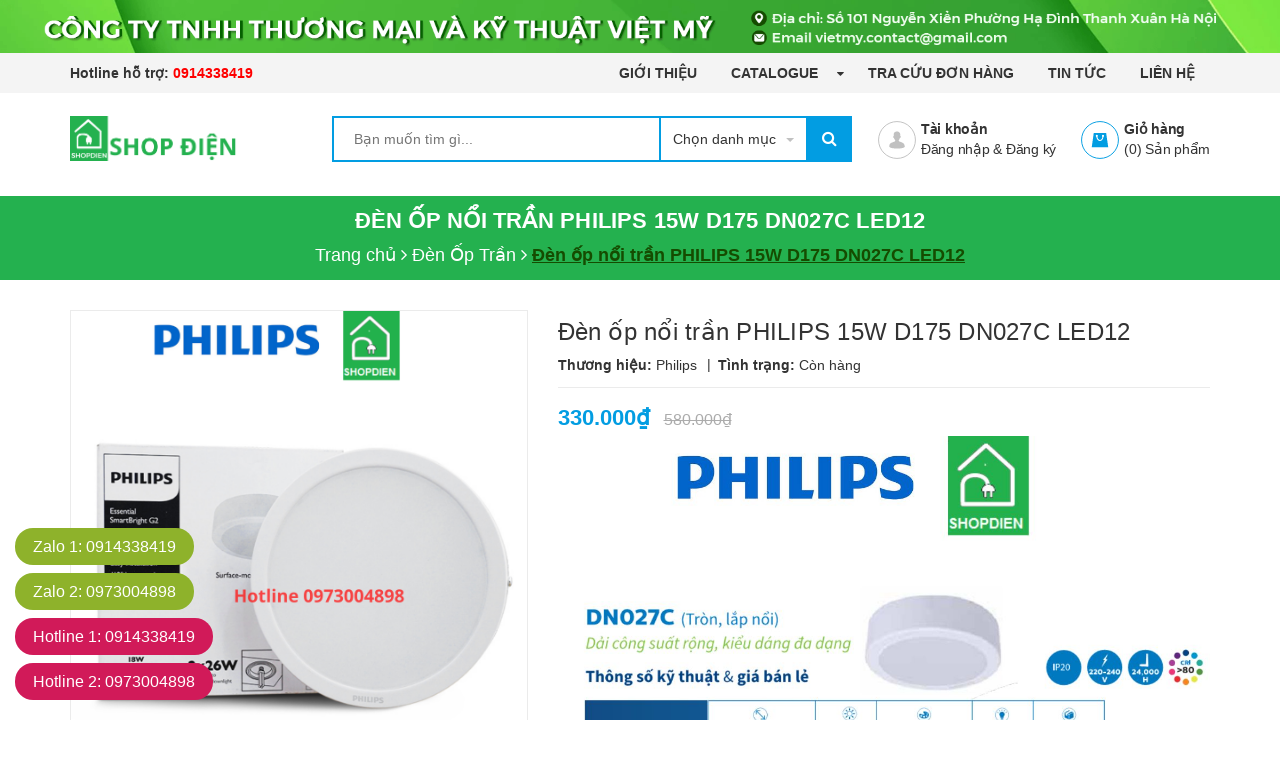

--- FILE ---
content_type: text/html; charset=utf-8
request_url: https://shopdien.vn/den-op-noi-tran-philips-15w-d175-dn027c-led12
body_size: 20854
content:
<!DOCTYPE html>
<html lang="vi">
	<head>
		<meta charset="UTF-8" />
		<meta name="viewport" content="width=device-width, initial-scale=1, maximum-scale=1">			
		<title>
			Đèn ốp nổi trần PHILIPS 15W D175 DN027C LED12
			
			
			 CÔNG TY TNHH THƯƠNG MẠI VÀ KỸ THUẬT VIỆT MỸ			
		</title>		
		<!-- ================= Page description ================== -->
		<meta name="description" content="Tên sản phẩm : Đèn ốp trần 15W D175 DN027C Philips Mã hàng : DN027C LED12 D175 15W Thương hiệu : Philips Lighting Công suất: 15W (220 – 240 V) Độ sáng: 1200lm CRI : >80% Tuổi thọ : 24000H Màu ánh sáng: 3000k/4000k/6500k Kích thước: R175 x C40 Đóng gói: 24 cái/thùng Mức độ bảo vệ : IP20 Ánh sáng đồng đều Chúng tôi cam k">
		<!-- ================= Meta ================== -->
		<meta name="keywords" content="Đèn ốp nổi trần PHILIPS 15W D175 DN027C LED12, Đèn Ốp Trần, Đèn Ốp Trần & Đèn Pha LED, Đèn Downlight LED PHILIPS, PHILIPS, DN027C, philips, đèn cao cấp, đèn downlight, đèn downlight philips, đèn ốp trần, đèn philips, CÔNG TY TNHH THƯƠNG MẠI VÀ KỸ THUẬT VIỆT MỸ, shopdien.vn"/>		
		<link rel="canonical" href="https://shopdien.vn/den-op-noi-tran-philips-15w-d175-dn027c-led12"/>
		<meta name='revisit-after' content='1 days' />
		<meta name="robots" content="noodp,index,follow" />
		<!-- ================= Favicon ================== -->

		<link rel="icon" href="//bizweb.dktcdn.net/100/372/607/themes/745583/assets/favicon.png?1754885019857" type="image/x-icon" />
		<!-- ================= Google Fonts ================== -->
		
		

		<link href="//bizweb.dktcdn.net/100/372/607/themes/745583/assets/plugin.scss.css?1754885019857" rel="stylesheet" type="text/css" media="all" />
		<!-- Main CSS -->

		<link href="//bizweb.dktcdn.net/100/372/607/themes/745583/assets/style.css?1754885019857" rel="stylesheet" type="text/css" media="all" />
		<link href="//bizweb.dktcdn.net/100/372/607/themes/745583/assets/module.css?1754885019857" rel="stylesheet" type="text/css" media="all" />
		<link href="//bizweb.dktcdn.net/100/372/607/themes/745583/assets/sidebar.css?1754885019857" rel="stylesheet" type="text/css" media="all" />
		<link href="//bizweb.dktcdn.net/100/372/607/themes/745583/assets/responsive.css?1754885019857" rel="stylesheet" type="text/css" media="all" />
		<link href="//bizweb.dktcdn.net/100/372/607/themes/745583/assets/custom-dqdt.css?1754885019857" rel="stylesheet" type="text/css" media="all" />
		<link href="//bizweb.dktcdn.net/100/372/607/themes/745583/assets/responsive_update.scss.css?1754885019857" rel="stylesheet" type="text/css" media="all" />
		<script>
	var Bizweb = Bizweb || {};
	Bizweb.store = 'shopdien-vn.mysapo.net';
	Bizweb.id = 372607;
	Bizweb.theme = {"id":745583,"name":"Big Mart","role":"main"};
	Bizweb.template = 'product';
	if(!Bizweb.fbEventId)  Bizweb.fbEventId = 'xxxxxxxx-xxxx-4xxx-yxxx-xxxxxxxxxxxx'.replace(/[xy]/g, function (c) {
	var r = Math.random() * 16 | 0, v = c == 'x' ? r : (r & 0x3 | 0x8);
				return v.toString(16);
			});		
</script>
<script>
	(function () {
		function asyncLoad() {
			var urls = ["//productreviews.sapoapps.vn/assets/js/productreviews.min.js?store=shopdien-vn.mysapo.net","//promotionpopup.sapoapps.vn/genscript/script.js?store=shopdien-vn.mysapo.net","https://google-shopping.sapoapps.vn/conversion-tracker/global-tag/2018.js?store=shopdien-vn.mysapo.net","https://google-shopping.sapoapps.vn/conversion-tracker/event-tag/2018.js?store=shopdien-vn.mysapo.net"];
			for (var i = 0; i < urls.length; i++) {
				var s = document.createElement('script');
				s.type = 'text/javascript';
				s.async = true;
				s.src = urls[i];
				var x = document.getElementsByTagName('script')[0];
				x.parentNode.insertBefore(s, x);
			}
		};
		window.attachEvent ? window.attachEvent('onload', asyncLoad) : window.addEventListener('load', asyncLoad, false);
	})();
</script>


<script>
	window.BizwebAnalytics = window.BizwebAnalytics || {};
	window.BizwebAnalytics.meta = window.BizwebAnalytics.meta || {};
	window.BizwebAnalytics.meta.currency = 'VND';
	window.BizwebAnalytics.tracking_url = '/s';

	var meta = {};
	
	meta.product = {"id": 29575153, "vendor": "Philips", "name": "Đèn ốp nổi trần PHILIPS 15W D175 DN027C LED12",
	"type": "Đèn ốp trần", "price": 330000 };
	
	
	for (var attr in meta) {
	window.BizwebAnalytics.meta[attr] = meta[attr];
	}
</script>

	
		<script src="/dist/js/stats.min.js?v=96f2ff2"></script>
	













		<!-- Product meta ================================================== -->
		

	<meta property="og:type" content="product">
	<meta property="og:title" content="Đèn ốp nổi trần PHILIPS 15W D175 DN027C LED12">
	
		<meta property="og:image" content="http://bizweb.dktcdn.net/thumb/grande/100/372/607/products/28-5c482681-9d87-4484-bb83-a34f224e459a-386fd0ff-4fdd-4caf-9fc2-1873768d73da.png?v=1676436884857">
		<meta property="og:image:secure_url" content="https://bizweb.dktcdn.net/thumb/grande/100/372/607/products/28-5c482681-9d87-4484-bb83-a34f224e459a-386fd0ff-4fdd-4caf-9fc2-1873768d73da.png?v=1676436884857">
	
		<meta property="og:image" content="http://bizweb.dktcdn.net/thumb/grande/100/372/607/products/29-85e8a86d-0323-4334-b532-486b13bf76e4-eb9000a2-6402-4640-931c-bcd38193c7ca.png?v=1676436884857">
		<meta property="og:image:secure_url" content="https://bizweb.dktcdn.net/thumb/grande/100/372/607/products/29-85e8a86d-0323-4334-b532-486b13bf76e4-eb9000a2-6402-4640-931c-bcd38193c7ca.png?v=1676436884857">
	
	<meta property="og:price:amount" content="330.000">
	<meta property="og:price:currency" content="VND">

<meta property="og:description" content="Tên sản phẩm : Đèn ốp trần 15W D175 DN027C Philips Mã hàng : DN027C LED12 D175 15W Thương hiệu : Philips Lighting Công suất: 15W (220 – 240 V) Độ sáng: 1200lm CRI : >80% Tuổi thọ : 24000H Màu ánh sáng: 3000k/4000k/6500k Kích thước: R175 x C40 Đóng gói: 24 cái/thùng Mức độ bảo vệ : IP20 Ánh sáng đồng đều Chúng tôi cam k">
<meta property="og:url" content="https://shopdien.vn/den-op-noi-tran-philips-15w-d175-dn027c-led12">
<meta property="og:site_name" content="CÔNG TY TNHH THƯƠNG MẠI VÀ KỸ THUẬT VIỆT MỸ">

		

		
		
		<script src="https://cdnjs.cloudflare.com/ajax/libs/jquery/2.2.3/jquery.min.js" type="text/javascript"></script>
		
		
		<script>var ProductReviewsAppUtil=ProductReviewsAppUtil || {};</script>
		

	</head>
	<body>
		<div id="fb-root"></div>

		<script>(function(d, s, id) {
	var js, fjs = d.getElementsByTagName(s)[0];
	if (d.getElementById(id)) return;
	js = d.createElement(s); js.id = id;
	js.src = "//connect.facebook.net/vi_VN/sdk.js#xfbml=1&version=v2.6";
	fjs.parentNode.insertBefore(js, fjs);
}(document, 'script', 'facebook-jssdk'));</script>
		<div class="header">
	<div class="header-bar hidden-lg-down">
	<div class="fix-height-img">
		<img src="//bizweb.dktcdn.net/100/372/607/themes/745583/assets/topbar.jpg?1754885019857" alt="topbar">
	</div>
	<div class="header-bar-inner">

		<div class="container">
			<div class="row">
				<div class="col-md-4 col-sm-4 col-xs-2">
					<ul class="list-inline message hidden-sm hidden-xs topbar_ul">						
						<li>
							<p>Hotline hỗ trợ: <a href="tel:0914338419">0914338419</a></p>
						</li>
					</ul>

				</div>
				<div class="col-md-8 col-sm-8 d-list col-xs-10 a-right topbar_right">
					<ul class="item_big">
						
						
						
						<li class="nav-item ">				
							<a class="a-img" href="/gioi-thieu" title="Giới thiệu">
								Giới thiệu
							</a>
						</li>
						
						
						
						<li class="nav-item ">
							<a class="a-img caret-down" href="/catalogue" title="Catalogue">
								Catalogue
							</a>
							<i class="fa fa-caret-down"></i>
							<ul class="item_small">
								<li>
									<a class="" href="/download-bang-gia-catalogue-schneider-2025" title="Download Bảng giá thiết bị điện Schneider Electric 2025">
										Download Bảng giá thiết bị điện Schneider Electric 2025 
									</a>
																		
								</li>
																<li>
									<a class="" href="/download-bang-gia-catalogue-thiet-bi-dien-parasonic-2025" title="Download bảng giá & catalogue thiết bị điện Parasonic 2025">
										Download bảng giá & catalogue thiết bị điện Parasonic 2025 
									</a>
																		
								</li>
																<li>
									<a class="" href="/bang-gia-day-dien-tran-phu-moi-nhat-2025" title="Bảng giá dây điện Trần Phú 2025 mới nhất">
										Bảng giá dây điện Trần Phú 2025 mới nhất 
									</a>
																		
								</li>
																<li>
									<a class="" href="/download-bang-gia-price-list-catalogue-uten-2025-moi-nhat" title="Download Bảng giá Price List Catalogue UTEN 2025 mới nhất">
										Download Bảng giá Price List Catalogue UTEN 2025 mới nhất 
									</a>
																		
								</li>
																<li>
									<a class="" href="/download-bang-gia-price-list-catalogue-philips-2025-moi-nhat" title="Download bảng giá & catalogue đèn PHILIPS 2025 mới nhất">
										Download bảng giá & catalogue đèn PHILIPS 2025 mới nhất 
									</a>
																		
								</li>
																<li>
									<a class="" href="/bang-gia-day-cap-dien-cadisun-2025-moi-nhat" title="Bảng giá dây điện Cadisun 2025 mới nhất">
										Bảng giá dây điện Cadisun 2025 mới nhất 
									</a>
																		
								</li>
																<li>
									<a class="" href="/download-bang-gia-price-list-catalogue-thiet-bi-dien-simon-2024-moi-nhat" title="Download bảng giá thiết bị điện SIMON 2025 mới nhất">
										Download bảng giá thiết bị điện SIMON 2025 mới nhất 
									</a>
																		
								</li>
																<li>
									<a class="" href="/bang-gia-va-catalogue-den-chieu-sang-kingled-2024" title="Bảng giá và catalogue đèn chiếu sáng Kingled 2025 mới nhất">
										Bảng giá và catalogue đèn chiếu sáng Kingled 2025 mới nhất 
									</a>
																		
								</li>
																<li>
									<a class="" href="/bang-gia-va-catalogue-ong-luon-day-sino-sp-vanlock-2024-moi-nhat" title="Bảng giá và Catalogue ống luồn dây Sino SP Vanlock 2025 mới nhất">
										Bảng giá và Catalogue ống luồn dây Sino SP Vanlock 2025 mới nhất 
									</a>
																		
								</li>
																<li>
									<a class="" href="/bang-gia-thiet-bi-dien-ls-2025-moi-nhat" title="Bảng Giá thiết bị điện LS 2025 mới nhất">
										Bảng Giá thiết bị điện LS 2025 mới nhất 
									</a>
																		
								</li>
																<li>
									<a class="" href="/bang-gia-thiet-bi-dien-ls-2025-moi-nhat" title="Bảng giá thiết bị điện LS 2025 mới nhất">
										Bảng giá thiết bị điện LS 2025 mới nhất 
									</a>
																		
								</li>
								
							</ul>
						</li>
						
						
						
						<li class="nav-item ">				
							<a class="a-img" href="/apps/kiem-tra-don-hang" title="Tra cứu đơn hàng">
								Tra cứu đơn hàng
							</a>
						</li>
						
						
						
						<li class="nav-item ">				
							<a class="a-img" href="/tin-tuc" title="Tin tức">
								Tin tức
							</a>
						</li>
						
						
						
						<li class="nav-item ">				
							<a class="a-img" href="/lien-he" title="Liên hệ">
								Liên hệ
							</a>
						</li>
						
						

					</ul>
				</div>
			</div>

		</div>    
	</div>

	<div class='affix_line'></div>
</div>
	<header class="site-header ">
		<div class="container">
			<div class="site-header-inner">
				<div class="menu-mobile hidden-xl-up">
					<div class="dropdown">
						<button class="btn-close">
						</button>
						<div class="dropdown-toggle" id="dropdownMenu1">
							<svg xmlns="http://www.w3.org/2000/svg" xmlns:xlink="http://www.w3.org/1999/xlink" version="1.1"  x="0px" y="0px" width="26px" height="20px" viewBox="0 0 26 20" enable-background="new 0 0 26 20" xml:space="preserve">
								<image overflow="visible" width="26" height="20" xlink:href="[data-uri] EAMCAwYAAAF6AAABlQAAAdT/2wCEABALCwsMCxAMDBAXDw0PFxsUEBAUGx8XFxcXFx8eFxoaGhoX Hh4jJSclIx4vLzMzLy9AQEBAQEBAQEBAQEBAQEABEQ8PERMRFRISFRQRFBEUGhQWFhQaJhoaHBoa JjAjHh4eHiMwKy4nJycuKzU1MDA1NUBAP0BAQEBAQEBAQEBAQP/CABEIABQAGgMBIgACEQEDEQH/ xABsAAEBAQAAAAAAAAAAAAAAAAAABAYBAQAAAAAAAAAAAAAAAAAAAAAQAQADAQEAAAAAAAAAAAAA AAAEFBUlIBEAAQIHAAAAAAAAAAAAAAAAANHhApKiAzPzNBIBAAAAAAAAAAAAAAAAAAAAIP/aAAwD AQACEQMRAAAA2wAJQAf/2gAIAQIAAQUA8f/aAAgBAwABBQDx/9oACAEBAAEFAM2EzYTNhM2EoqKi ou07TtO0/9oACAECAgY/AB//2gAIAQMCBj8AH//aAAgBAQEGPwDHVEpjqiUx1RKY6olOi/Ox0X52 Oi/Ox0X52NZrNZrP/9k=" transform="matrix(0.9999 0 0 0.9999 0 0)">
								</image>
							</svg>
						</div>
						<ul class="dropdown-menu">
							<li class="account">
								
								<a href="/account/login" class="btn btn-style">Đăng nhập
								</a>
								<a href="/account/register" class="btn btn-style">Đăng ký
								</a>
								
							</li>
							<li class="h5">Danh mục sản phẩm</li>
							
							
							<li onclick="var link = $(this).find('a').attr('href'); console.log(link); window.location.href=link;">
								<div class="icon">
									<img src="//bizweb.dktcdn.net/100/372/607/themes/745583/assets/mcate1_icon.svg?1754885019857" alt="Công Tắc và Ổ Cắm">
								</div>
								<a href="/o-cam-cong-tac-va-phu-kien">Công Tắc và Ổ Cắm</a>
							</li>
							
							
							<li onclick="var link = $(this).find('a').attr('href'); console.log(link); window.location.href=link;">
								<div class="icon">
									<img src="//bizweb.dktcdn.net/100/372/607/themes/745583/assets/mcate2_icon.svg?1754885019857" alt="Thiết Bị Đóng Cắt, Chống Rò Điện">
								</div>
								<a href="/thiet-bi-dong-cat-chong-ro-ri-dien">Thiết Bị Đóng Cắt, Chống Rò Điện</a>
							</li>
							
							
							<li onclick="var link = $(this).find('a').attr('href'); console.log(link); window.location.href=link;">
								<div class="icon">
									<img src="//bizweb.dktcdn.net/100/372/607/themes/745583/assets/mcate3_icon.svg?1754885019857" alt="Đèn Chiếu Sáng và Trang Trí">
								</div>
								<a href="/den-chieu-sang-va-trang-tri">Đèn Chiếu Sáng và Trang Trí</a>
							</li>
							
							
							<li onclick="var link = $(this).find('a').attr('href'); console.log(link); window.location.href=link;">
								<div class="icon">
									<img src="//bizweb.dktcdn.net/100/372/607/themes/745583/assets/mcate4_icon.svg?1754885019857" alt="Ổ Cắm, Phích Cắm Công Nghiệp">
								</div>
								<a href="/o-cam-va-phich-cam-cong-nghiep">Ổ Cắm, Phích Cắm Công Nghiệp</a>
							</li>
							
							
							<li onclick="var link = $(this).find('a').attr('href'); console.log(link); window.location.href=link;">
								<div class="icon">
									<img src="//bizweb.dktcdn.net/100/372/607/themes/745583/assets/mcate5_icon.svg?1754885019857" alt="Thiết Bị Điều Khiển và Tự Động Hóa">
								</div>
								<a href="/thiet-bi-dieu-khien-tu-dong-hoa">Thiết Bị Điều Khiển và Tự Động Hóa</a>
							</li>
							
							
							<li onclick="var link = $(this).find('a').attr('href'); console.log(link); window.location.href=link;">
								<div class="icon">
									<img src="//bizweb.dktcdn.net/100/372/607/themes/745583/assets/mcate6_icon.svg?1754885019857" alt="Dây và Cáp Điện">
								</div>
								<a href="/day-va-cap-dien">Dây và Cáp Điện</a>
							</li>
							
							
							<li onclick="var link = $(this).find('a').attr('href'); console.log(link); window.location.href=link;">
								<div class="icon">
									<img src="//bizweb.dktcdn.net/100/372/607/themes/745583/assets/mcate7_icon.svg?1754885019857" alt="Tủ Điện và Phụ Kiện">
								</div>
								<a href="/tu-dien-va-phu-kien-vo-tu-dien">Tủ Điện và Phụ Kiện</a>
							</li>
							
							
							<li onclick="var link = $(this).find('a').attr('href'); console.log(link); window.location.href=link;">
								<div class="icon">
									<img src="//bizweb.dktcdn.net/100/372/607/themes/745583/assets/mcate8_icon.svg?1754885019857" alt="Các Thiết Bị Điện Khác">
								</div>
								<a href="/cac-loai-thiet-bi-dien-khac">Các Thiết Bị Điện Khác</a>
							</li>
							
						</ul>
					</div>

				</div>
				<div class="header-left">
					<div class='logo logo_icon'>
						
						<a href="/" class="logo-wrapper ">					
							<img src="//bizweb.dktcdn.net/100/372/607/themes/745583/assets/logo.png?1754885019857" alt="logo CÔNG TY TNHH THƯƠNG MẠI VÀ KỸ THUẬT VIỆT MỸ">					
						</a>
						
					</div>
				</div>
				<div class="header-left">
					

<div class="header_search">
	<form class="input-group search-bar" action="/search" method="get" role="search">
		<div class="collection-selector">
			<div class="search_text">Chọn danh mục</div>
			<div id="search_info" class="list_search" style="display: none;">
				  
				<div class="search_item" data-coll-id="4256234">OBRIA</div>
				  
				<div class="search_item" data-coll-id="4252538">Miluz-E</div>
				  
				<div class="search_item" data-coll-id="4250804">Vivace E</div>
				  
				<div class="search_item" data-coll-id="4184943">Máy biến áp và ổn áp Lioa</div>
				  
				<div class="search_item" data-coll-id="4162892">Công tắc ổ cắm Lioa</div>
				  
				<div class="search_item" data-coll-id="4068390">Thiết bị đóng cắt khác</div>
				  
				<div class="search_item" data-coll-id="3622507">Sino Vanlock</div>
				  
				<div class="search_item" data-coll-id="3500374">Ổ cắm công tắc khác</div>
				  
				<div class="search_item" data-coll-id="3495114">Các Loại Dây Cáp Khác</div>
				  
				<div class="search_item" data-coll-id="3492560">ELOE</div>
				  
				<div class="search_item" data-coll-id="3492559">Mallia Senses</div>
				  
				<div class="search_item" data-coll-id="3490238">Legand Industrial</div>
				  
				<div class="search_item" data-coll-id="3445712">LS Contactor, Role nhiệt</div>
				  
				<div class="search_item" data-coll-id="3445711">LS MCCB, ELCB , ACB</div>
				  
				<div class="search_item" data-coll-id="3445696">LS MCB, RCBO, RCCB</div>
				  
				<div class="search_item" data-coll-id="3334220">E6 Series</div>
				  
				<div class="search_item" data-coll-id="3334214">i7 Series</div>
				  
				<div class="search_item" data-coll-id="3334138">V8 Series</div>
				  
				<div class="search_item" data-coll-id="3334136">K3 Series</div>
				  
				<div class="search_item" data-coll-id="3334132">K1 Series</div>
				  
				<div class="search_item" data-coll-id="3334118">SIMON</div>
				  
				<div class="search_item" data-coll-id="3232528">A5 Series</div>
				  
				<div class="search_item" data-coll-id="3232527">V4.0 Series</div>
				  
				<div class="search_item" data-coll-id="3232524">S400 Series</div>
				  
				<div class="search_item" data-coll-id="3232521">S300 Series</div>
				  
				<div class="search_item" data-coll-id="3232516">Q9 Series</div>
				  
				<div class="search_item" data-coll-id="3232513">Q7 Series</div>
				  
				<div class="search_item" data-coll-id="3228859">UTEN V6 series</div>
				  
				<div class="search_item" data-coll-id="3228856">UTEN V4 series</div>
				  
				<div class="search_item" data-coll-id="3228855">UTEN Q120B series</div>
				  
				<div class="search_item" data-coll-id="3228853">UTEN A8 series</div>
				  
				<div class="search_item" data-coll-id="3228850">UTEN V9 Series</div>
				  
				<div class="search_item" data-coll-id="3228849">UTEN V7 Series</div>
				  
				<div class="search_item" data-coll-id="3228837">UTEN V3 Series</div>
				  
				<div class="search_item" data-coll-id="3228835">Công tắc ổ cắm UTEN</div>
				  
				<div class="search_item" data-coll-id="3210645">Quạt sưởi  và đèn sưởi</div>
				  
				<div class="search_item" data-coll-id="3188449">Ống Luồn Dây và Phụ Kiện</div>
				  
				<div class="search_item" data-coll-id="3176075">Quạt Hút và Quạt Trần</div>
				  
				<div class="search_item" data-coll-id="3176074">Các loại thiết bị điện...</div>
				  
				<div class="search_item" data-coll-id="3156909">Các Loại Đèn Khác</div>
				  
				<div class="search_item" data-coll-id="3140487">Legrand Ổ Cắm Âm Sàn, ...</div>
				  
				<div class="search_item" data-coll-id="3140478">Legrand Electric</div>
				  
				<div class="search_item" data-coll-id="3140392">Panasonic _National</div>
				  
				<div class="search_item" data-coll-id="3136613">Panasonic Ổ Cắm Âm Sàn...</div>
				  
				<div class="search_item" data-coll-id="3135822">Panasonic MCCB, ELCB</div>
				  
				<div class="search_item" data-coll-id="3135820">Panasonic MCB, RCCB, RCBO</div>
				  
				<div class="search_item" data-coll-id="3108242">SẢN PHẨM CHIẾU SÁNG</div>
				  
				<div class="search_item" data-coll-id="3108207">SẢN PHẨM SMART</div>
				  
				<div class="search_item" data-coll-id="3108100">Rạng Đông</div>
				  
				<div class="search_item" data-coll-id="2933654">AvatarOn A</div>
				
				<div class="liner_search"></div>
				<div class="search_item active" data-coll-id="0">Tất cả</div>
			</div>
		</div>
		<input type="search" name="query" value="" placeholder="Bạn muốn tìm gì... " class="input-group-field st-default-search-input search-text" autocomplete="off">
		<span class="input-group-btn">
			<button class="btn icon-fallback-text">
				<i class="fa fa-search"></i>
			</button>
		</span>
	</form>
</div> 
				</div>
				<div class="header-right">
					<div class="mini-cart text-xs-center">
						<a href="/cart" class="icon-cart">
							<svg class="hidden-xl-up" xmlns="http://www.w3.org/2000/svg" xmlns:xlink="http://www.w3.org/1999/xlink" version="1.1" id="Layexr_1" x="0px" y="0px" viewBox="0 0 50 48" style="enable-background:new 0 0 50 48;" xml:space="preserve">
								<g>
									<path style="fill:#029de2;" d="M24.8,23.3H3.4L0,48.1h28.5L24.8,23.3z M20.2,30.1c-0.5,4.2-2.9,7.3-6.1,7.3s-5.7-3.1-6.1-7.3   c-0.6-0.3-1-0.8-1-1.6c0-1,0.8-1.8,1.8-1.8s1.8,0.8,1.8,1.8c0,0.6-0.3,1.1-0.8,1.5c0.5,3.1,2.3,5.7,4.4,5.7s4-2.4,4.4-5.7   c-0.5-0.3-0.8-0.8-0.8-1.5c0-1,0.8-1.8,1.8-1.8s1.8,0.8,1.8,1.8C21.2,29.3,20.9,29.9,20.2,30.1L20.2,30.1z"/>
								</g>
								<circle style="fill:#029de2;" cx="36.7" cy="13.3" r="13.3"/>
							</svg>
							<svg class="hidden-lg-down" xmlns="http://www.w3.org/2000/svg" xmlns:xlink="http://www.w3.org/1999/xlink" version="1.1"  x="0px" y="0px" viewBox="474.1 449 39.4 39.6" enable-background="new 474.1 449 39.4 39.6" xml:space="preserve" style="&#10;    width: 38px;&#10;    height: 38px;&#10;">
								<g>
									<path fill="#029de2" d="M500.2,461.4h-12.9l-2.1,15h17.2L500.2,461.4z M497.4,465.5c-0.3,2.5-1.8,4.4-3.7,4.4   c-1.9,0-3.4-1.9-3.7-4.4c-0.4-0.2-0.6-0.5-0.6-1c0-0.6,0.5-1.1,1.1-1.1c0.6,0,1.1,0.5,1.1,1.1c0,0.4-0.2,0.7-0.5,0.9   c0.3,1.9,1.4,3.4,2.6,3.4c1.3,0,2.4-1.5,2.6-3.4c-0.3-0.2-0.5-0.5-0.5-0.9c0-0.6,0.5-1.1,1.1-1.1c0.6,0,1.1,0.5,1.1,1.1   C498,465,497.8,465.4,497.4,465.5L497.4,465.5z"/>
								</g>
								<circle fill="none" stroke="#029de2" stroke-miterlimit="10" cx="493.8" cy="468.8" r="19.2"/>
							</svg>
							<span class="cartCount cart-popup-count mobile-count">0</span>
						</a>
						<div class="heading-cart text-xs-left hidden-lg-down">
							<a href="/cart">Giỏ hàng</a>
							<p><span>(<span class="cartCount cart-popup-count">0</span>)</span> Sản phẩm</p>
						</div>
						<div>
							<div style="" class="top-cart-content arrow_box ">
								<!-- <div class="block-subtitle">Sản phẩm đã cho vào giỏ hàng</div> -->
								<ul id="cart-sidebar" class="mini-products-list count_li">
									<li class="list-item">
										<ul></ul>
									</li>
									<li class="action">
										<ul>
											<li class="li-fix-1">
												<div class="top-subtotal">
													Tổng cộng: 
													<span class="price"></span>
												</div>
											</li>
											<li class="li-fix-2" style="">
												<div class="actions">
													<a href="/checkout" class="btn-checkout">
														<span>Thanh toán</span>
													</a>
													<a href="/cart" class="view-cart">
														<span>Giỏ hàng</span>
													</a>
												</div>
											</li>
										</ul>
									</li>
								</ul>
								
							</div>
						</div>
					</div>
					<div class="header-acount hidden-lg-down">
						<a href="/account" class="icon-cart">
							<svg version="1.1"  xmlns="http://www.w3.org/2000/svg" xmlns:xlink="http://www.w3.org/1999/xlink" x="0px" y="0px" viewBox="474.1 449 39.4 39.6" enable-background="new 474.1 449 39.4 39.6" xml:space="preserve" style="width: 38px;height: 38px;">
								<circle fill="none" stroke="#C1C1C1" stroke-miterlimit="10" cx="493.8" cy="468.8" r="19.2"></circle>
								<path fill="#C1C1C1" d="M490.4,464.6l-0.1-1.7c0,0,0.3-3.1,3.5-2.9c0,0,3-0.3,3.4,2.9l0,1.7c0,0,0.8,0.1,0.4,1.3
														c0,0-0.4,1.1-0.9,0.9c0,0-0.2,1.3-1,2.2c0,0,0,0.6,0,0.6c0,0.7,1.4,1,1.9,1.2c1.6,0.6,3.5,1.3,4,3.2c0.2,0.6,0.2,1.2,0.3,1.8
														c0,0-0.6,2-8,1.9c0,0-7.1,0.1-8.2-2c0,0,0.1-2,0.8-2.9c0.6-0.8,1.8-1.2,2.7-1.6c0.6-0.2,1.2-0.4,1.7-0.6c0.3-0.1,1-0.6,1-1v-0.6
														c0,0-0.9-0.8-1.2-2.1c0,0-0.4,0-0.8-0.8C490,466,489.4,464.9,490.4,464.6z"></path>
							</svg>

						</a>
						<div class="heading-cart text-xs-left">
							
							<a href="/account">Tài khoản</a>
							<p><a href="/account/login">Đăng nhập</a> & <a href="/account/register">Đăng ký</a></p>
							
						</div>
					</div>
				</div>
			</div>
		</div>
	</header>
</div>
		

		


<div class="hidden-lg-down">
	<section class="bread-crumb">
	<div class="container">
		<div class="row">
			<div class="col-xs-12">
				<h1 class="upper">
					Đèn ốp nổi trần PHILIPS 15W D175 DN027C LED12
					

				</h1>	
				<ul class="breadcrumbs center" itemscope itemtype="http://data-vocabulary.org/Breadcrumb">					
					<li class="home">
						<a itemprop="url"  href="/" ><span itemprop="title">Trang chủ</span></a>						
						<span><i class="fa fa-angle-right"></i></span>
					</li>
					
					
					<li>
						<a itemprop="url" href="/den-op-tran"><span itemprop="title">Đèn Ốp Trần</span></a>						
						<span><i class="fa fa-angle-right"></i></span>
					</li>
					
					<li><strong><span itemprop="title" class='breadcrumb_prd_name'>Đèn ốp nổi trần PHILIPS 15W D175 DN027C LED12</span></strong><li>
					
				</ul>
			</div>
		</div>
	</div>
</section>
</div>

<section class="product" itemscope itemtype="http://schema.org/Product">	
	<meta itemprop="url" content="//shopdien.vn/den-op-noi-tran-philips-15w-d175-dn027c-led12">
	<meta itemprop="image" content="//bizweb.dktcdn.net/thumb/grande/100/372/607/products/28-5c482681-9d87-4484-bb83-a34f224e459a-386fd0ff-4fdd-4caf-9fc2-1873768d73da.png?v=1676436884857">
	<meta itemprop="name" content="Đèn ốp nổi trần PHILIPS 15W D175 DN027C LED12">

	<div class="container">
		<div class="row">
			<div class="col-lg-12 details-product">
				<div class="row">
					<div class="col-xs-12 col-sm-12 col-lg-5">
						<div class="owl-carousel not-dqowl owl-theme product-images large-image">
							

							<div class="item">
								<a href="javascript:;" data-image="https://bizweb.dktcdn.net/100/372/607/products/28-5c482681-9d87-4484-bb83-a34f224e459a-386fd0ff-4fdd-4caf-9fc2-1873768d73da.png?v=1676436884857" data-zoom-image="//bizweb.dktcdn.net/thumb/1024x1024/100/372/607/products/28-5c482681-9d87-4484-bb83-a34f224e459a-386fd0ff-4fdd-4caf-9fc2-1873768d73da.png?v=1676436884857">
									<img id="zoom_01" src="//bizweb.dktcdn.net/thumb/1024x1024/100/372/607/products/28-5c482681-9d87-4484-bb83-a34f224e459a-386fd0ff-4fdd-4caf-9fc2-1873768d73da.png?v=1676436884857" alt="Đèn ốp nổi trần PHILIPS 15W D175 DN027C LED12">
								</a>
							</div>

						</div>
						
						<div id="gallery_01" class="owl-carousel not-dqowl owl-theme thumbnail-product">
							
							<div class="item">
								<a href="#" data-image="https://bizweb.dktcdn.net/100/372/607/products/28-5c482681-9d87-4484-bb83-a34f224e459a-386fd0ff-4fdd-4caf-9fc2-1873768d73da.png?v=1676436884857" data-zoom-image="//bizweb.dktcdn.net/thumb/1024x1024/100/372/607/products/28-5c482681-9d87-4484-bb83-a34f224e459a-386fd0ff-4fdd-4caf-9fc2-1873768d73da.png?v=1676436884857">
									<img class="zoom_01" src="//bizweb.dktcdn.net/thumb/small/100/372/607/products/28-5c482681-9d87-4484-bb83-a34f224e459a-386fd0ff-4fdd-4caf-9fc2-1873768d73da.png?v=1676436884857" alt="">
								</a>
							</div>
							
							<div class="item">
								<a href="#" data-image="https://bizweb.dktcdn.net/100/372/607/products/29-85e8a86d-0323-4334-b532-486b13bf76e4-eb9000a2-6402-4640-931c-bcd38193c7ca.png?v=1676436884857" data-zoom-image="//bizweb.dktcdn.net/thumb/1024x1024/100/372/607/products/29-85e8a86d-0323-4334-b532-486b13bf76e4-eb9000a2-6402-4640-931c-bcd38193c7ca.png?v=1676436884857">
									<img class="zoom_01" src="//bizweb.dktcdn.net/thumb/small/100/372/607/products/29-85e8a86d-0323-4334-b532-486b13bf76e4-eb9000a2-6402-4640-931c-bcd38193c7ca.png?v=1676436884857" alt="">
								</a>
							</div>
							
						</div>
						

						
					</div>

					<div class="col-xs-12 col-sm-12 col-lg-7 details-pro">
						<h2 class="product-name">Đèn ốp nổi trần PHILIPS 15W D175 DN027C LED12</h2>
						<div class="product-vendor">
							
							<span><b>Thương hiệu: </b>Philips</span>
							
							
							<span class="line"> | </span>
							
							
							<span><b>Tình trạng: </b>Còn hàng</span>
							


						</div>
						
						
						<div class="price-box">

							
							<span class="special-price"><span class="price product-price">330.000₫</span> </span> <!-- Giá Khuyến mại -->
							<span class="old-price"><span class="price product-price-old">580.000₫</span> </span> <!-- Giá gốc -->
							


						</div>
						
						
						
						<div class="product-policy">
							
							<p><img data-thumb="original" original-height="1200" original-width="1200" src="//bizweb.dktcdn.net/100/372/607/files/dn027c-26d2affb-d4f6-4a4c-8a36-4a9a2c4e3723.jpg?v=1690540322981" /></p>
							
						</div>
						


						<div class="form-product ">
							<form enctype="multipart/form-data" id="add-to-cart-form" action="/cart/add" method="post" class="form-inline">

								
								<div class="box-variant clearfix  hidden ">
									

									
									<input type="hidden" name="variantId" value="81664452" />
									

								</div>

								<div class="form-group form_button_details">
									<div class="form_product_content">
										<div class="soluong show">
											<div class="label_sl margin-bottom-5">Số lượng:</div>
											<div class="custom input_number_product custom-btn-number form-control">	
												<button class="btn_num num_1 button button_qty" onClick="var result = document.getElementById('qtym'); var qtypro = result.value; if( !isNaN( qtypro ) &amp;&amp; qtypro &gt; 1 ) result.value--;return false;" type="button">-</button>
												<input type="text" id="qtym" name="quantity" value="1" onKeyUp="if(this.value>999){this.value='999';}else if(this.value<0){this.value='0';}" class="form-control prd_quantity" maxlength="3" onkeypress="if ( isNaN(this.value + String.fromCharCode(event.keyCode) )) return false;" onchange="if(this.value == 0)this.value=1;">
												<button class="btn_num num_2 button button_qty" onClick="var result = document.getElementById('qtym'); var qtypro = result.value; if( !isNaN( qtypro )) result.value++;return false;" type="button">+</button>
											</div>
										</div>

										<div class="button_actions  clearfix">
											
											<button type="submit" class="btn btn_base btn_add_cart btn-cart add_to_cart">
												<i class="fa fa-shopping-bag"></i><span class="text_1">Mua sản phẩm</span>
											</button>
												
											<span class="contact-info">
												Gọi <b><a href="tel:0914338419">0914338419</a></b> để được trợ giúp
											</span>

										</div>
									</div>

								</div>								

							</form>
						</div>


						

					</div>
					
					<div class="col-xs-12">
						<!-- Nav tabs -->
						<ul class="nav nav-inline nav-tab-detailspro clearfix" role="tablist">
							<li class="nav-item">
								<a class="nav-link active" data-toggle="tab" href="#home" role="tab">THÔNG TIN SẢN PHẨM</a>
							</li>
							
							
						</ul>
						<div class="tab-content tab-content-detailspro">
							<div class="tab-pane fade in active rte" id="home" role="tabpanel">
								<p><strong>Tên sản phẩm :&nbsp;Đèn ốp trần 15W D175 DN027C Philips</strong></p>
<p><strong>Mã hàng : DN027C LED12 D175 15W</strong></p>
<p><strong>Thương hiệu&nbsp;: Philips Lighting</strong></p>
<p><strong>Công suất: 15W (220 – 240 V)</strong></p>
<p>Độ sáng: 1200lm</p>
<p>CRI : &gt;80%</p>
<p>Tuổi thọ : 24000H</p>
<p>Màu ánh sáng: 3000k/4000k/6500k</p>
<p>Kích thước: R175 x C40</p>
<p>Đóng gói: 24 cái/thùng</p>
<p>Mức độ bảo vệ : IP20</p>
<p>Ánh sáng đồng đều&nbsp;</p>
<p><strong>Chúng tôi cam kết hàng chính hãng và luôn lắng nghe ý kiến đóng góp từ quý khách hàng.</strong></p>
<p><strong>Để được tư vấn và hỗ trợ tốt nhất, vui lòng liên hệ với hotline 0973004898.</strong></p>
<p><strong>Store: Số 101 Nguyễn Xiển, Q.Thanh Xuân, Hà Nội</strong></p>
							</div>
							
							
						</div>
					</div>
					
					
					
					
					
					<div class="col-xs-12 related-product">
						<div class="heading">
							<h2 class="title-head"><a href="/den-op-tran">Sản phẩm cùng loại</a></h2>
						</div>
						<div class="products  owl-carousel owl-theme products-view-grid" data-md-items="5" data-sm-items="3" data-xs-items="2" data-margin="0">
							
							
							




 











<div class="product-box">
	<div class="product-thumbnail">
		
		<a class="image_thumb " href="/philips-eridani-rd-surface-led18-d200-den-op-tran-22w-d225" title="Philips Eridani RD Surface LED18 D200 Đèn ốp trần 22W D225">
			<span class="imgWrap pt_100">
				<span class="imgWrap-item">
					<img src="//bizweb.dktcdn.net/100/372/607/themes/745583/assets/rolling.svg?1754885019857"  data-lazyload="//bizweb.dktcdn.net/thumb/medium/100/372/607/products/philips-eridani-rd-surface-led18-d200-den-op-tran-22w-2.jpg?v=1750923321967" alt="Philips Eridani RD Surface LED18 D200 Đèn ốp trần 22W D225">
				</span>
			</span>
		</a>
		<form action="/cart/add" method="post" class="hidden variants pro-action-btn"  enctype="multipart/form-data">
			<div>
				
				
				<button  class="btn-cart btn btn-buy btn-style  left-to" title="Liên hệ"  type="button" onclick="window.location.href='/philips-eridani-rd-surface-led18-d200-den-op-tran-22w-d225'" >Liên hệ</button><br>
								
								
				<a href="/philips-eridani-rd-surface-led18-d200-den-op-tran-22w-d225" data-handle="philips-eridani-rd-surface-led18-d200-den-op-tran-22w-d225" class="btn btn-view btn-style  right-to btn-quickview quick-view">Xem nhanh</a>                
				<br>
			</div>
		</form>
	</div>

	<div class="product-info">
		<h3 class="product-name"><a href="/philips-eridani-rd-surface-led18-d200-den-op-tran-22w-d225" title="Philips Eridani RD Surface LED18 D200 Đèn ốp trần 22W D225">Philips Eridani RD Surface LED18 D200 Đèn ốp trần 22W D225</a></h3>
		
		<div class="price-box">
			<span class="special-price">
				<span class="price product-price not-fix">Liên hệ</span>
			</span> <!-- Giá Khuyến mại -->			
		</div>	
		
	</div>

</div>
							
							
							
							




 











<div class="product-box">
	<div class="product-thumbnail">
		
		<a class="image_thumb " href="/philips-eridani-rd-surface-led12-d150-den-op-tran-17w" title="Philips Eridani RD Surface LED12 D150 Đèn ốp trần 17W">
			<span class="imgWrap pt_100">
				<span class="imgWrap-item">
					<img src="//bizweb.dktcdn.net/100/372/607/themes/745583/assets/rolling.svg?1754885019857"  data-lazyload="//bizweb.dktcdn.net/thumb/medium/100/372/607/products/philips-eridani-rd-surface-led12-d150-den-op-tran-17w.jpg?v=1750923091923" alt="Philips Eridani RD Surface LED12 D150 Đèn ốp trần 17W">
				</span>
			</span>
		</a>
		<form action="/cart/add" method="post" class="hidden variants pro-action-btn"  enctype="multipart/form-data">
			<div>
				
				
				<button  class="btn-cart btn btn-buy btn-style  left-to" title="Liên hệ"  type="button" onclick="window.location.href='/philips-eridani-rd-surface-led12-d150-den-op-tran-17w'" >Liên hệ</button><br>
								
								
				<a href="/philips-eridani-rd-surface-led12-d150-den-op-tran-17w" data-handle="philips-eridani-rd-surface-led12-d150-den-op-tran-17w" class="btn btn-view btn-style  right-to btn-quickview quick-view">Xem nhanh</a>                
				<br>
			</div>
		</form>
	</div>

	<div class="product-info">
		<h3 class="product-name"><a href="/philips-eridani-rd-surface-led12-d150-den-op-tran-17w" title="Philips Eridani RD Surface LED12 D150 Đèn ốp trần 17W">Philips Eridani RD Surface LED12 D150 Đèn ốp trần 17W</a></h3>
		
		<div class="price-box">
			<span class="special-price">
				<span class="price product-price not-fix">Liên hệ</span>
			</span> <!-- Giá Khuyến mại -->			
		</div>	
		
	</div>

</div>
							
							
							
							




 











<div class="product-box">
	<div class="product-thumbnail">
		
		<a class="image_thumb " href="/den-op-tran-led-36w-d485-philips-cl610-ess-aio-rd-36w-rd-02" title="Đèn ốp trần LED 36W D485 Philips CL610 Ess AIO RD 36W RD 02">
			<span class="imgWrap pt_100">
				<span class="imgWrap-item">
					<img src="//bizweb.dktcdn.net/100/372/607/themes/745583/assets/rolling.svg?1754885019857"  data-lazyload="//bizweb.dktcdn.net/thumb/medium/100/372/607/products/103-31ef0ed3-ba34-444e-910e-cd1cab7e61a4-df2e0eb8-d46f-4d1c-b51a-80e3ffb954a9.jpg?v=1690536407413" alt="Đèn ốp trần LED 36W D485 Philips CL610 Ess AIO RD 36W RD 02">
				</span>
			</span>
		</a>
		<form action="/cart/add" method="post" class="hidden variants pro-action-btn"  enctype="multipart/form-data">
			<div>
				
				
				<button  class="btn-cart btn btn-buy btn-style  left-to" title="Liên hệ"  type="button" onclick="window.location.href='/den-op-tran-led-36w-d485-philips-cl610-ess-aio-rd-36w-rd-02'" >Liên hệ</button><br>
								
								
				<a href="/den-op-tran-led-36w-d485-philips-cl610-ess-aio-rd-36w-rd-02" data-handle="den-op-tran-led-36w-d485-philips-cl610-ess-aio-rd-36w-rd-02" class="btn btn-view btn-style  right-to btn-quickview quick-view">Xem nhanh</a>                
				<br>
			</div>
		</form>
	</div>

	<div class="product-info">
		<h3 class="product-name"><a href="/den-op-tran-led-36w-d485-philips-cl610-ess-aio-rd-36w-rd-02" title="Đèn ốp trần LED 36W D485 Philips CL610 Ess AIO RD 36W RD 02">Đèn ốp trần LED 36W D485 Philips CL610 Ess AIO RD 36W RD 02</a></h3>
		
		<div class="price-box">
			<span class="special-price">
				<span class="price product-price not-fix">Liên hệ</span>
			</span> <!-- Giá Khuyến mại -->			
		</div>	
		
	</div>

</div>
							
							
							
							




 











<div class="product-box">
	<div class="product-thumbnail">
		
		<a class="image_thumb " href="/den-op-tran-led-24w-d385-philips-cl610-ess-aio-rd-24w-rc-02" title="Đèn ốp trần LED 24W D385 Philips CL610 Ess AIO RD 24W RC 02">
			<span class="imgWrap pt_100">
				<span class="imgWrap-item">
					<img src="//bizweb.dktcdn.net/100/372/607/themes/745583/assets/rolling.svg?1754885019857"  data-lazyload="//bizweb.dktcdn.net/thumb/medium/100/372/607/products/103-31ef0ed3-ba34-444e-910e-cd1cab7e61a4.jpg?v=1690536357130" alt="Đèn ốp trần LED 24W D385 Philips CL610 Ess AIO RD 24W RC 02">
				</span>
			</span>
		</a>
		<form action="/cart/add" method="post" class="hidden variants pro-action-btn"  enctype="multipart/form-data">
			<div>
				
				
				<button  class="btn-cart btn btn-buy btn-style  left-to" title="Liên hệ"  type="button" onclick="window.location.href='/den-op-tran-led-24w-d385-philips-cl610-ess-aio-rd-24w-rc-02'" >Liên hệ</button><br>
								
								
				<a href="/den-op-tran-led-24w-d385-philips-cl610-ess-aio-rd-24w-rc-02" data-handle="den-op-tran-led-24w-d385-philips-cl610-ess-aio-rd-24w-rc-02" class="btn btn-view btn-style  right-to btn-quickview quick-view">Xem nhanh</a>                
				<br>
			</div>
		</form>
	</div>

	<div class="product-info">
		<h3 class="product-name"><a href="/den-op-tran-led-24w-d385-philips-cl610-ess-aio-rd-24w-rc-02" title="Đèn ốp trần LED 24W D385 Philips CL610 Ess AIO RD 24W RC 02">Đèn ốp trần LED 24W D385 Philips CL610 Ess AIO RD 24W RC 02</a></h3>
		
		<div class="price-box">
			<span class="special-price">
				<span class="price product-price not-fix">Liên hệ</span>
			</span> <!-- Giá Khuyến mại -->			
		</div>	
		
	</div>

</div>
							
							
							
							




 











<div class="product-box">
	<div class="product-thumbnail">
		
		<a class="image_thumb " href="/cl254-20w-philips-den-op-tran-led-12w-d380" title="CL254 20W Philips  Đèn ốp trần LED 12W D380">
			<span class="imgWrap pt_100">
				<span class="imgWrap-item">
					<img src="//bizweb.dktcdn.net/100/372/607/themes/745583/assets/rolling.svg?1754885019857"  data-lazyload="//bizweb.dktcdn.net/thumb/medium/100/372/607/products/cl254-20w-philips-den-op-tran-led-12w-d380.png?v=1750924660103" alt="CL254 20W Philips  Đèn ốp trần LED 12W D380">
				</span>
			</span>
		</a>
		<form action="/cart/add" method="post" class="hidden variants pro-action-btn"  enctype="multipart/form-data">
			<div>
				
				
				<button  class="btn-cart btn btn-buy btn-style  left-to" title="Liên hệ"  type="button" onclick="window.location.href='/cl254-20w-philips-den-op-tran-led-12w-d380'" >Liên hệ</button><br>
								
								
				<a href="/cl254-20w-philips-den-op-tran-led-12w-d380" data-handle="cl254-20w-philips-den-op-tran-led-12w-d380" class="btn btn-view btn-style  right-to btn-quickview quick-view">Xem nhanh</a>                
				<br>
			</div>
		</form>
	</div>

	<div class="product-info">
		<h3 class="product-name"><a href="/cl254-20w-philips-den-op-tran-led-12w-d380" title="CL254 20W Philips  Đèn ốp trần LED 12W D380">CL254 20W Philips  Đèn ốp trần LED 12W D380</a></h3>
		
		<div class="price-box">
			<span class="special-price">
				<span class="price product-price not-fix">Liên hệ</span>
			</span> <!-- Giá Khuyến mại -->			
		</div>	
		
	</div>

</div>
							
							
							
							




 











<div class="product-box">
	<div class="product-thumbnail">
		
		<a class="image_thumb " href="/cl254-17w-philips-den-op-tran-17w-d350" title="CL254 17W Philips Đèn ốp trần 17W D350">
			<span class="imgWrap pt_100">
				<span class="imgWrap-item">
					<img src="//bizweb.dktcdn.net/100/372/607/themes/745583/assets/rolling.svg?1754885019857"  data-lazyload="//bizweb.dktcdn.net/thumb/medium/100/372/607/products/cl254-17w-philips-den-op-tran-17w-d350.png?v=1750924454273" alt="CL254 17W Philips Đèn ốp trần 17W D350">
				</span>
			</span>
		</a>
		<form action="/cart/add" method="post" class="hidden variants pro-action-btn"  enctype="multipart/form-data">
			<div>
				
				
				<button  class="btn-cart btn btn-buy btn-style  left-to" title="Liên hệ"  type="button" onclick="window.location.href='/cl254-17w-philips-den-op-tran-17w-d350'" >Liên hệ</button><br>
								
								
				<a href="/cl254-17w-philips-den-op-tran-17w-d350" data-handle="cl254-17w-philips-den-op-tran-17w-d350" class="btn btn-view btn-style  right-to btn-quickview quick-view">Xem nhanh</a>                
				<br>
			</div>
		</form>
	</div>

	<div class="product-info">
		<h3 class="product-name"><a href="/cl254-17w-philips-den-op-tran-17w-d350" title="CL254 17W Philips Đèn ốp trần 17W D350">CL254 17W Philips Đèn ốp trần 17W D350</a></h3>
		
		<div class="price-box">
			<span class="special-price">
				<span class="price product-price not-fix">Liên hệ</span>
			</span> <!-- Giá Khuyến mại -->			
		</div>	
		
	</div>

</div>
							
							
							
							




 











<div class="product-box">
	<div class="product-thumbnail">
		
		<a class="image_thumb " href="/cl254-12w-philips-den-op-tran-led-12w-d290" title="CL254 12W Philips Đèn ốp trần LED 12W D290">
			<span class="imgWrap pt_100">
				<span class="imgWrap-item">
					<img src="//bizweb.dktcdn.net/100/372/607/themes/745583/assets/rolling.svg?1754885019857"  data-lazyload="//bizweb.dktcdn.net/thumb/medium/100/372/607/products/cl254-ed-rd-12w-philips-den-op-tran-led-12w-d290.png?v=1750924133063" alt="CL254 12W Philips Đèn ốp trần LED 12W D290">
				</span>
			</span>
		</a>
		<form action="/cart/add" method="post" class="hidden variants pro-action-btn"  enctype="multipart/form-data">
			<div>
				
				
				<button  class="btn-cart btn btn-buy btn-style  left-to" title="Liên hệ"  type="button" onclick="window.location.href='/cl254-12w-philips-den-op-tran-led-12w-d290'" >Liên hệ</button><br>
								
								
				<a href="/cl254-12w-philips-den-op-tran-led-12w-d290" data-handle="cl254-12w-philips-den-op-tran-led-12w-d290" class="btn btn-view btn-style  right-to btn-quickview quick-view">Xem nhanh</a>                
				<br>
			</div>
		</form>
	</div>

	<div class="product-info">
		<h3 class="product-name"><a href="/cl254-12w-philips-den-op-tran-led-12w-d290" title="CL254 12W Philips Đèn ốp trần LED 12W D290">CL254 12W Philips Đèn ốp trần LED 12W D290</a></h3>
		
		<div class="price-box">
			<span class="special-price">
				<span class="price product-price not-fix">Liên hệ</span>
			</span> <!-- Giá Khuyến mại -->			
		</div>	
		
	</div>

</div>
							
							
							
							




 











<div class="product-box">
	<div class="product-thumbnail">
		
		<a class="image_thumb " href="/dn027c-g3-led20-philips-den-op-noi-tran-19w-d225" title="DN027C G3 LED20 Philips Đèn ốp nổi trần 19W D225">
			<span class="imgWrap pt_100">
				<span class="imgWrap-item">
					<img src="//bizweb.dktcdn.net/100/372/607/themes/745583/assets/rolling.svg?1754885019857"  data-lazyload="//bizweb.dktcdn.net/thumb/medium/100/372/607/products/dn027c-g3-led20-philips-den-op-noi-tran-19w-d225.jpg?v=1750901742117" alt="DN027C G3 LED20 Philips Đèn ốp nổi trần 19W D225">
				</span>
			</span>
		</a>
		<form action="/cart/add" method="post" class="hidden variants pro-action-btn"  enctype="multipart/form-data">
			<div>
				
				
				<button  class="btn-cart btn btn-buy btn-style  left-to" title="Liên hệ"  type="button" onclick="window.location.href='/dn027c-g3-led20-philips-den-op-noi-tran-19w-d225'" >Liên hệ</button><br>
								
								
				<a href="/dn027c-g3-led20-philips-den-op-noi-tran-19w-d225" data-handle="dn027c-g3-led20-philips-den-op-noi-tran-19w-d225" class="btn btn-view btn-style  right-to btn-quickview quick-view">Xem nhanh</a>                
				<br>
			</div>
		</form>
	</div>

	<div class="product-info">
		<h3 class="product-name"><a href="/dn027c-g3-led20-philips-den-op-noi-tran-19w-d225" title="DN027C G3 LED20 Philips Đèn ốp nổi trần 19W D225">DN027C G3 LED20 Philips Đèn ốp nổi trần 19W D225</a></h3>
		
		<div class="price-box">
			<span class="special-price">
				<span class="price product-price not-fix">Liên hệ</span>
			</span> <!-- Giá Khuyến mại -->			
		</div>	
		
	</div>

</div>
							
							
							
							




 











<div class="product-box">
	<div class="product-thumbnail">
		
		<a class="image_thumb " href="/dn027c-g3-led15-philips-den-op-tran-15w-d200" title="DN027C G3 LED15 Philips Đèn ốp trần 15W D200">
			<span class="imgWrap pt_100">
				<span class="imgWrap-item">
					<img src="//bizweb.dktcdn.net/100/372/607/themes/745583/assets/rolling.svg?1754885019857"  data-lazyload="//bizweb.dktcdn.net/thumb/medium/100/372/607/products/dn027c-g3-led15-philips-den-op-tran-15w-d200.jpg?v=1750900996473" alt="DN027C G3 LED15 Philips Đèn ốp trần 15W D200">
				</span>
			</span>
		</a>
		<form action="/cart/add" method="post" class="hidden variants pro-action-btn"  enctype="multipart/form-data">
			<div>
				
				
				<button  class="btn-cart btn btn-buy btn-style  left-to" title="Liên hệ"  type="button" onclick="window.location.href='/dn027c-g3-led15-philips-den-op-tran-15w-d200'" >Liên hệ</button><br>
								
								
				<a href="/dn027c-g3-led15-philips-den-op-tran-15w-d200" data-handle="dn027c-g3-led15-philips-den-op-tran-15w-d200" class="btn btn-view btn-style  right-to btn-quickview quick-view">Xem nhanh</a>                
				<br>
			</div>
		</form>
	</div>

	<div class="product-info">
		<h3 class="product-name"><a href="/dn027c-g3-led15-philips-den-op-tran-15w-d200" title="DN027C G3 LED15 Philips Đèn ốp trần 15W D200">DN027C G3 LED15 Philips Đèn ốp trần 15W D200</a></h3>
		
		<div class="price-box">
			<span class="special-price">
				<span class="price product-price not-fix">Liên hệ</span>
			</span> <!-- Giá Khuyến mại -->			
		</div>	
		
	</div>

</div>
							
							
							
							




 











<div class="product-box">
	<div class="product-thumbnail">
		
		<a class="image_thumb " href="/dn027c-g3-led12-philips-den-op-noi-tran-12w-d175" title="DN027C G3 LED12 Philips Đèn ốp nổi trần 12W D175">
			<span class="imgWrap pt_100">
				<span class="imgWrap-item">
					<img src="//bizweb.dktcdn.net/100/372/607/themes/745583/assets/rolling.svg?1754885019857"  data-lazyload="//bizweb.dktcdn.net/thumb/medium/100/372/607/products/dn027c-g3-led12-philips-den-op-noi-tran-12w-d175.jpg?v=1750900709667" alt="DN027C G3 LED12 Philips Đèn ốp nổi trần 12W D175">
				</span>
			</span>
		</a>
		<form action="/cart/add" method="post" class="hidden variants pro-action-btn"  enctype="multipart/form-data">
			<div>
				
				
				<button  class="btn-cart btn btn-buy btn-style  left-to" title="Liên hệ"  type="button" onclick="window.location.href='/dn027c-g3-led12-philips-den-op-noi-tran-12w-d175'" >Liên hệ</button><br>
								
								
				<a href="/dn027c-g3-led12-philips-den-op-noi-tran-12w-d175" data-handle="dn027c-g3-led12-philips-den-op-noi-tran-12w-d175" class="btn btn-view btn-style  right-to btn-quickview quick-view">Xem nhanh</a>                
				<br>
			</div>
		</form>
	</div>

	<div class="product-info">
		<h3 class="product-name"><a href="/dn027c-g3-led12-philips-den-op-noi-tran-12w-d175" title="DN027C G3 LED12 Philips Đèn ốp nổi trần 12W D175">DN027C G3 LED12 Philips Đèn ốp nổi trần 12W D175</a></h3>
		
		<div class="price-box">
			<span class="special-price">
				<span class="price product-price not-fix">Liên hệ</span>
			</span> <!-- Giá Khuyến mại -->			
		</div>	
		
	</div>

</div>
							
							
							
							




 











<div class="product-box">
	<div class="product-thumbnail">
		
		<a class="image_thumb " href="/dn027c-g3-led9-philips-den-op-noi-tran-9w-d150" title="DN027C G3 LED9 Philips  Đèn ốp nổi trần 9W D150">
			<span class="imgWrap pt_100">
				<span class="imgWrap-item">
					<img src="//bizweb.dktcdn.net/100/372/607/themes/745583/assets/rolling.svg?1754885019857"  data-lazyload="//bizweb.dktcdn.net/thumb/medium/100/372/607/products/dn027c-g3-led9-philips-den-op-noi-tran-9w-d150.jpg?v=1750900340167" alt="DN027C G3 LED9 Philips  Đèn ốp nổi trần 9W D150">
				</span>
			</span>
		</a>
		<form action="/cart/add" method="post" class="hidden variants pro-action-btn"  enctype="multipart/form-data">
			<div>
				
				
				<button  class="btn-cart btn btn-buy btn-style  left-to" title="Liên hệ"  type="button" onclick="window.location.href='/dn027c-g3-led9-philips-den-op-noi-tran-9w-d150'" >Liên hệ</button><br>
								
								
				<a href="/dn027c-g3-led9-philips-den-op-noi-tran-9w-d150" data-handle="dn027c-g3-led9-philips-den-op-noi-tran-9w-d150" class="btn btn-view btn-style  right-to btn-quickview quick-view">Xem nhanh</a>                
				<br>
			</div>
		</form>
	</div>

	<div class="product-info">
		<h3 class="product-name"><a href="/dn027c-g3-led9-philips-den-op-noi-tran-9w-d150" title="DN027C G3 LED9 Philips  Đèn ốp nổi trần 9W D150">DN027C G3 LED9 Philips  Đèn ốp nổi trần 9W D150</a></h3>
		
		<div class="price-box">
			<span class="special-price">
				<span class="price product-price not-fix">Liên hệ</span>
			</span> <!-- Giá Khuyến mại -->			
		</div>	
		
	</div>

</div>
							
							
						</div>
					</div>
										

				</div>
			</div>
		</div>
	</div>
</section>

<script>  
	var selectCallback = function(variant, selector) {

		if (variant) {
			var form = jQuery('#' + selector.domIdPrefix).closest('form');
			for (var i=0,length=variant.options.length; i<length; i++) {
				var radioButton = form.find('.swatch[data-option-index="' + i + '"] :radio[value="' + variant.options[i] +'"]');
				if (radioButton.size()) {
					radioButton.get(0).checked = true;
				}
			}
		}

		var addToCart = jQuery('.form-product .btn-cart'),
			form = jQuery('.form-product .button_actions'),
			form2 = jQuery('.soluong'),
			productPrice = jQuery('.details-pro .special-price .product-price'),
			qty = jQuery('.group-status .first_status .availabel'),
			sale = jQuery('.details-pro .old-price .product-price-old'),
			comparePrice = jQuery('.details-pro .old-price .product-price-old');

		if (variant && variant.available) {
			if(variant.inventory_management == "bizweb" || variant.inventory_management == "sapo"){
				if (variant.inventory_quantity != 0) {
					qty.html('<link itemprop="availability" href="http://schema.org/OutOfStock" />Còn hàng');
				} else if (variant.inventory_quantity == ''){
					qty.html('<link itemprop="availability" href="http://schema.org/InStock" />Hết hàng');
				}
			} else {
				qty.html('<link itemprop="availability" href="http://schema.org/OutOfStock" />Còn hàng');
			}
			addToCart.removeClass('hidden');
			addToCart.html('<i class="fa fa-shopping-bag"></i><span class="text_1">Mua sản phẩm</span>').removeAttr('disabled');	
			if(variant.price == 0){
				productPrice.html('Liên hệ');	
				comparePrice.hide();
				form.addClass('hidden');
				form2.addClass('hidden');
				sale.removeClass('sale');

				if(variant.inventory_management == "bizweb" || variant.inventory_management == "sapo"){
					if (variant.inventory_quantity != 0) {
						qty.html('<link itemprop="availability" href="http://schema.org/InStock" />Còn hàng');
					} else if (variant.inventory_quantity == ''){
						qty.html('<link itemprop="availability" href="http://schema.org/OutOfStock" />Hết hàng');
					}
				} else {
					qty.html('<link itemprop="availability" href="http://schema.org/InStock" />Còn hàng');
				}
			}else{
				form.removeClass('hidden');
				productPrice.html(Bizweb.formatMoney(variant.price, "{{amount_no_decimals_with_comma_separator}}₫"));
													 // Also update and show the product's compare price if necessary
													 if ( variant.compare_at_price > variant.price ) {
								  comparePrice.html(Bizweb.formatMoney(variant.compare_at_price, "{{amount_no_decimals_with_comma_separator}}₫")).show();
								  sale.addClass('sale');

				if(variant.inventory_management == "bizweb" || variant.inventory_management == "sapo"){
					if (variant.inventory_quantity != 0) {
						qty.html('<link itemprop="availability" href="http://schema.org/InStock" />Còn hàng');
						form2.removeClass('hidden');
					} else if (variant.inventory_quantity == ''){
						qty.html('<link itemprop="availability" href="http://schema.org/InStock" />Còn hàng');
						form2.removeClass('hidden');
					}
				} else {
					qty.html('<link itemprop="availability" href="http://schema.org/InStock" />Còn hàng');
					form2.removeClass('hidden');
				}

			} else {
				comparePrice.hide();  
				sale.removeClass('sale');

				if(variant.inventory_management == "bizweb" || variant.inventory_management == "sapo"){
					if (variant.inventory_quantity != 0) {
						qty.html('<link itemprop="availability" href="http://schema.org/InStock" />Còn hàng');
						form2.removeClass('hidden');
					} else if (variant.inventory_quantity == ''){
						qty.html('<link itemprop="availability" href="http://schema.org/InStock" />Còn hàng');
						form2.removeClass('hidden');	
					}
				} else {
					qty.html('<link itemprop="availability" href="http://schema.org/InStock" />Còn hàng');
					form2.removeClass('hidden');
				}
			}       										
		}

	} else {
		addToCart.html('<span class="text_1">Hết hàng</span>').attr('disabled', 'disabled');
		qty.html('Hết hàng');
		form.removeClass('hidden');
		form2.addClass('hidden');
		if(variant){
			if(variant.price != 0){
				form.removeClass('hidden');
				addToCart.addClass('hidden');
				productPrice.html(Bizweb.formatMoney(variant.price, "{{amount_no_decimals_with_comma_separator}}₫"));
													 // Also update and show the product's compare price if necessary
													 if ( variant.compare_at_price > variant.price ) {
								  form.addClass('hidden');
				comparePrice.html(Bizweb.formatMoney(variant.compare_at_price, "{{amount_no_decimals_with_comma_separator}}₫")).show();
													 sale.addClass('sale');
								  addToCart.text('Hết hàng').attr('disabled', 'disabled').removeClass('hidden');

				if(variant.inventory_management == "bizweb" || variant.inventory_management == "sapo"){
					if (variant.inventory_quantity != 0) {
						qty.html('<link itemprop="availability" href="http://schema.org/InStock" />Còn hàng');
					} else if (variant.inventory_quantity == ''){
						qty.html('<link itemprop="availability" href="http://schema.org/OutOfStock" />Hết hàng');
						form2.addClass('hidden');
						form.removeClass('hidden');
						addToCart.removeClass('hidden');
					}
				} else {
					qty.html('<link itemprop="availability" href="http://schema.org/InStock" />Còn hàng');
				}

			} else {
				comparePrice.hide();   
				sale.removeClass('sale');
				form.addClass('hidden');
				addToCart.text('Hết hàng').attr('disabled', 'disabled').removeClass('hidden');

				if(variant.inventory_management == "bizweb" || variant.inventory_management == "sapo"){
					if (variant.inventory_quantity != 0) {
						qty.html('<link itemprop="availability" href="http://schema.org/InStock" />Còn hàng');
					} else if (variant.inventory_quantity == ''){
						form2.addClass('hidden');
						qty.html('<link itemprop="availability" href="http://schema.org/OutOfStock" />Hết hàng');
						form.removeClass('hidden');
						addToCart.removeClass('hidden');

					}
				} else {
					qty.html('<link itemprop="availability" href="http://schema.org/InStock" />Còn hàng');
				}
			}     
		}else{
			productPrice.html('Liên hệ');	
			comparePrice.hide();
			form.addClass('hidden');	
			sale.removeClass('sale');
			addToCart.addClass('hidden');
			form2.addClass('hidden');
		}
	}else{
		productPrice.html('Liên hệ');	
		comparePrice.hide();
		form.addClass('hidden');	
		sale.removeClass('sale');
		addToCart.addClass('hidden');
		form2.addClass('hidden');
	}
	}
	/*begin variant image*/
	if (variant && variant.image) {  
		var originalImage = jQuery(".large-image img"); 
		var newImage = variant.image;
		var element = originalImage[0];
		Bizweb.Image.switchImage(newImage, element, function (newImageSizedSrc, newImage, element) {
			jQuery(element).parents('a').attr('href', newImageSizedSrc);
			jQuery(element).attr('src', newImageSizedSrc);
		});
	}

	/*end of variant image*/
	};
	jQuery(function($) {
		

		// Add label if only one product option and it isn't 'Title'. Could be 'Size'.
		

											 // Hide selectors if we only have 1 variant and its title contains 'Default'.
											 
											 $('.selector-wrapper').hide();
		 
		$('.selector-wrapper').css({
			'text-align':'left',
			'margin-bottom':'15px'
		});
	});

	jQuery('.swatch :radio').change(function() {
		var optionIndex = jQuery(this).closest('.swatch').attr('data-option-index');
		var optionValue = jQuery(this).val();
		jQuery(this)
			.closest('form')
			.find('.single-option-selector')
			.eq(optionIndex)
			.val(optionValue)
			.trigger('change');
	});



</script>

<script>
	$(document).ready(function() {
		$('#zoom_01').elevateZoom({
			gallery:'gallery_01', 
			zoomWindowWidth:420,
			zoomWindowHeight:500,
			zoomWindowOffetx: 10,
			easing : true,
			scrollZoom : true,
			cursor: 'pointer', 
			galleryActiveClass: 'active', 
			imageCrossfade: true

		});

	});

	$('#gallery_01  img, .swatch-element label').click(function(e){		
		e.preventDefault;
		$('.zoomContainer').remove();
		var he = $('#zoom_01').height();		
		$('.owl-carousel.not-dqowl .zoomWrapper').height(he);
		$('.owl-carousel.not-dqowl .zoomWrapper img ~ img').css('display','none!important');


		setTimeout(function(){
			$('#zoom_01').elevateZoom({
				gallery:'gallery_01', 
				zoomWindowWidth:420,
				zoomWindowHeight:500,
				zoomWindowOffetx: 10,
				easing : true,
				scrollZoom : true,
				cursor: 'pointer', 
				galleryActiveClass: 'active', 
				imageCrossfade: true

			});						
		},300);


	})

	var numInput = document.querySelector('#qty');
	if (numInput != null){
		// Listen for input event on numInput.
		numInput.addEventListener('input', function(){
			// Let's match only digits.
			var num = this.value.match(/^\d+$/);
			if (num == 0) {
				// If we have no match, value will be empty.
				this.value = 1;
			}
			if (num === null) {
				// If we have no match, value will be empty.
				this.value = "";
			}
		}, false)
	}

	if($(window).width()<768){
		$('.nav-item').removeAttr('aria-expanded');
		$('.nav-link').removeAttr('data-toggle,role,aria-expanded');

		$('.nav-tab-detailspro .nav-item:nth-child(1) ').append('<div class="tab-content"></div>');
		$('.nav-tab-detailspro .nav-item:nth-child(1) .tab-content').append($('#home').html());
		$('.nav-tab-detailspro .nav-item:nth-child(1)').addClass('active');

		$('.nav-tab-detailspro .nav-item:nth-child(2)').append('<div class="tab-content"></div>');
		$('.nav-tab-detailspro .nav-item:nth-child(2) .tab-content').append($('#profile').html());

		$('.nav-tab-detailspro .nav-item:nth-child(3)').append('<div class="tab-content"></div>');
		$('.nav-tab-detailspro .nav-item:nth-child(3) .tab-content').append($('#profile').html());

		$('.tab-content-detailspro').hide();
		$('.nav-item').click(function(e){

			$(this).toggleClass('active');
			$(this).find('.nav-link').addClass('active');
		})
	}

</script>

		<div class="quickview-product gred-popup"></div>



		<link href="//bizweb.dktcdn.net/100/372/607/themes/745583/assets/bpr-products-module.css?1754885019857" rel="stylesheet" type="text/css" media="all" />
<div class="bizweb-product-reviews-module"></div>
		



















<footer class="footer-v1">
	<div style="height: 45px;" class="box-emptyspace clearfix"></div>
	<div class="site-footer">
		<div class="container">
			<div class="inner">
				<div class="row">
					<div class="col-xl-4 col-md-6 col-sm-6 col-xs-12">
						<h4 class='myh4'><span>Liên hệ</span></h4>
						<ul class="list_menu_update cf">
							<li>
								<span><b>Công ty TNHH Thương mại và Kỹ thuật Việt Mỹ </b><br>
Giấy đăng ký kinh doanh số 0106010657 do sở kế hoạch và đầu tư thành phố Hà Nội cấp ngày 12/10/2012
 </span>
							</li>

							<li>
								<span class='icon_fl'><i class="fa fa-map-marker"></i></span>
								<span class='icon_fr'><span>VPĐD: Số 101 - đường Nguyễn Xiển - P.Hạ Đình - Q.Thanh Xuân - Tp.Hà Nội </span></span>
							</li>
							<li>

								<span class='icon_fl'><i class="fa fa-phone"></i></span>
								<span class='icon_fr'>
									<span>
										<a href="tel:0914338419"> 0914338419 </a> 
									</span>
								</span>
							</li>
							<li>
								<span class='icon_fl'><i class="fa fa-envelope"></i></span>
								<span class='icon_fr'>
									<span>
										<a href="mailto:vietmy.contact@gmail.com">vietmy.contact@gmail.com </a> 
									</span>
								</span>
							</li>
						</ul>				
						<a href="http://online.gov.vn/Home/WebDetails/104684" target="_blank"><img src="//bizweb.dktcdn.net/100/372/607/themes/745583/assets/logo_bct.png?1754885019857" style="max-width:175px"></a>
					</div>
					<div class="col-xl-2 col-md-6 col-sm-6 col-xs-12">
						<h4><span>Hỗ trợ</span></h4>
						<ul class="list-menu">
							
							<li><a href="/gioi-thieu">Giới thiệu</a></li>
							
							<li><a href="/catalogue">Catalogue</a></li>
							
							<li><a href="/apps/kiem-tra-don-hang">Tra cứu đơn hàng</a></li>
							
							<li><a href="/tin-tuc">Tin tức</a></li>
							
							<li><a href="/lien-he">Liên hệ</a></li>
							
						</ul>
					</div>
					<div class="col-xl-2 col-md-6 col-sm-6 col-xs-12">
						<h4><span>Chính sách</span></h4>
						<ul class="list-menu">
							
							<li><a href="/chinh-sach-thanh-toan">Chính sách thanh toán</a></li>
							
							<li><a href="/chinh-sach-van-chuyen">Chính sách vận chuyển</a></li>
							
							<li><a href="/chinh-sach-kiem-hang">Chính sách kiểm hàng</a></li>
							
							<li><a href="/chinh-sach-doi-tra">Chính sách đổi trả</a></li>
							
							<li><a href="/chinh-sach-bao-mat">Chính sách bảo mật</a></li>
							
						</ul>
					</div>
					<div class="col-xl-4 col-md-6 col-sm-6 col-xs-12">
						<h4 class="no"><span>Fanpage</span></h4>  
						

						<div id="fb-root"></div>
						<script>
							(function(d, s, id) {
								var js, fjs = d.getElementsByTagName(s)[0];
								if (d.getElementById(id)) return;
								js = d.createElement(s); js.id = id;
								js.src = "//connect.facebook.net/en_US/sdk.js#xfbml=1&version=v2.5&appId=1557648114483134";
								fjs.parentNode.insertBefore(js, fjs);
							}(document, 'script', 'facebook-jssdk'));
						</script>
						<div class="fb-page" data-href="https://www.facebook.com/muasamthietbidienonline/" data-small-header="false" data-adapt-container-width="true" data-hide-cover="false" data-show-facepile="true" data-show-posts="false">
							<div class="fb-xfbml-parse-ignore">
								<blockquote cite="https://www.facebook.com/muasamthietbidienonline/">
									<a href="https://www.facebook.com/muasamthietbidienonline/">CÔNG TY TNHH THƯƠNG MẠI VÀ KỸ THUẬT VIỆT MỸ</a>
								</blockquote>
							</div>
						</div>
						
					</div>
				</div>
			</div>
		</div>
	</div>
	<div class='footer_map_contai'>
		<div class='container'>
			<div class='footer_ggmap'>
				<iframe src="https://www.google.com/maps/embed?pb=!1m18!1m12!1m3!1d3725.118830832606!2d105.8044104133423!3d20.987873225165274!2m3!1f0!2f0!3f0!3m2!1i1024!2i768!4f13.1!3m3!1m2!1s0x3135aceaae119895%3A0xdfe5cfb05a0369a7!2zMTAxIMSQxrDhu51uZyBOZ3V54buFbiBYaeG7g24sIEjhuqEgxJDDrG5oLCBUaGFuaCBYdcOibiwgSMOgIE7hu5lpIDEwMDAwMCwgVmnhu4d0IE5hbQ!5e0!3m2!1svi!2s!4v1578281695686!5m2!1svi!2s" width="600" height="450" frameborder="0" style="border:0;" allowfullscreen=""></iframe>

			</div>
		</div>
	</div>
	<div class="widget widget-newLetter">
		<div class="container">
			<div class="newletter-content">
				<div class="row">
					<div class="col-xl-6 col-sm-12" style="height: 45px;">
						<div class="row row-noGutter">
							<div class="col-sm-6">
								<img src="//bizweb.dktcdn.net/100/372/607/themes/745583/assets/fot_subscribe.png?1754885019857" alt="đăng ký">
								<div class="sub-title">
									<h3>Đăng ký</h3>
									<p>nhận bản tin </p>
								</div>

							</div>
							<div class="col-sm-6 info">
								Cập nhật thông tin khuyến mãi nhanh nhất<br>Hưởng quyền lợi giảm giá riêng biệt
							</div>	
						</div>
					</div>

					<div class="col-xl-6 col-sm-12">        
						
						
						
						<form action="#" method="post" id="mc-embedded-subscribe-form" name="mc-embedded-subscribe-form" target="_blank">
							<button  class="btn btn-primary subscribe" name="subscribe" id="subscribe"><i class="fa fa-mail-forward"></i>Gửi email</button>
							<input type="email" value="" placeholder="Email của bạn" name="EMAIL" id="mail" aria-label="general.newsletter_form.newsletter_email" >
						</form>
					</div>
				</div>
			</div>
		</div>
	</div>
	
	<div class="copyright clearfix">
		<div class="container">
			<div class="inner clearfix">
				<div class="pull-left">
					© Bản quyền thuộc về Công ty TNHH Thương mại và Kỹ thuật Việt Mỹ 
					
				</div>
				<div class="pull-right hidden-xs-down">
					<ul>
						
						<li><a href="/search">Tìm kiếm</a></li>
						
						<li><a href="/gioi-thieu">Giới thiệu</a></li>
						
					</ul>
				</div>
			</div>
		</div>
	</div>
</footer>
		<a class="btn-call-now hl_item" href="tel:0914338419">
	Hotline 1<span class="hidden-xs">: 0914338419</span>
</a>
<a class="btn-call-now2 hl_item" href="tel:0973004898">
	Hotline 2<span class="hidden-xs">: 0973004898</span>
</a>

<a class="zalo-fix hl_item" href="https://zalo.me/0914338419" target="_blank" title="Liên hệ qua Zalo" style="bottom: 155px;">
	Zalo 1<span class="hidden-xs">: 0914338419</span>
</a>
<a class="zalo-fix hl_item" href="https://zalo.me/0973004898" target="_blank" title="Liên hệ qua Zalo">
	Zalo 2<span class="hidden-xs">: 0973004898</span>
</a>
		<!-- Plugin JS -->
		<script src="//bizweb.dktcdn.net/100/372/607/themes/745583/assets/plugin.js?1754885019857" type="text/javascript"></script>
		<!-- Dropdowns -->
		<script src="//bizweb.dktcdn.net/100/372/607/themes/745583/assets/dropdowns-enhancement.min.js?1754885019857" type="text/javascript"></script>
		
		<script src="//bizweb.dktcdn.net/100/372/607/themes/745583/assets/jquery.elevatezoom308.min.js?1754885019857" type="text/javascript"></script>
		

		<!-- Bizweb javascript -->
		<script src="//bizweb.dktcdn.net/assets/themes_support/option-selectors.js" type="text/javascript"></script>
		<script src="//bizweb.dktcdn.net/assets/themes_support/api.jquery.js" type="text/javascript"></script>  
		<script src="//bizweb.dktcdn.net/100/372/607/themes/745583/assets/cs.script.js?1754885019857" type="text/javascript"></script>
		<script>

	Bizweb.updateCartFromForm = function(cart, cart_summary_id, cart_count_id) {
		if ((typeof cart_summary_id) === 'string') {
			var cart_summary = jQuery(cart_summary_id);
			if (cart_summary.length) {
				// Start from scratch.
				cart_summary.empty();
				// Pull it all out.        
				jQuery.each(cart, function(key, value) {
					if (key === 'items') {

						var table = jQuery(cart_summary_id);           
						if (value.length) {   
							jQuery('<ul class="list-item-cart"></ul>').appendTo(table);
							jQuery.each(value, function(i, item) {	

								var src = item.image;
								if(src == null){
									src = "http://bizweb.dktcdn.net/thumb/large/assets/themes_support/noimage.gif";
								}
								var buttonQty = "";
								if(item.quantity == '1'){
									buttonQty = 'disabled';
								}else{
									buttonQty = '';
								}
								jQuery('<li class="item productid-' + item.variant_id +'"><a class="product-image" href="' + item.url + '" title="' + item.name + '">'
									   + '<img alt="'+  item.name  + '" src="' + src +  '"width="'+ '80' +'"\></a>'
									   + '<div class="detail-item"><div class="product-details"> <a href="javascript:;" data-id="'+ item.variant_id +'" title="Xóa" class="remove-item-cart fa fa-remove">&nbsp;</a>'
									   + '<p class="product-name"> <a href="' + item.url + '" title="' + item.name + '">' + item.name + '</a></p></div>'
									   + '<div class="product-details-bottom"><span class="price pricechange smcs">' + Bizweb.formatMoney(item.price, "{{amount_no_decimals_with_comma_separator}}₫") + '</span>'
									   + '<div class="quantity-select"><input class="variantID" type="hidden" name="variantId" value="'+ item.variant_id +'"><button onClick="var result = document.getElementById(\'qty'+ item.variant_id +'\'); var qty'+ item.variant_id +' = result.value; if( !isNaN( qty'+ item.variant_id +' ) &amp;&amp; qty'+ item.variant_id +' &gt; 1 ) result.value--;return false;" class="reduced items-count btn-minus" ' + buttonQty + ' type="button">–</button><input type="text" maxlength="12" min="0" class="input-text number-sidebar qty'+ item.variant_id +'" id="qty'+ item.variant_id +'" name="Lines" id="updates_'+ item.variant_id +'" size="4" value="'+ item.quantity +'"><button onClick="var result = document.getElementById(\'qty'+ item.variant_id +'\'); var qty'+ item.variant_id +' = result.value; if( !isNaN( qty'+ item.variant_id +' )) result.value++;return false;" class="increase items-count btn-plus" type="button">+</button></div></div></li>').appendTo(table.children('.list-item-cart'));
							}); 
							jQuery('<div><div class="top-subtotal">Tổng cộng: <span class="price">' + Bizweb.formatMoney(cart.total_price, "{{amount_no_decimals_with_comma_separator}}₫") + '</span></div></div>').appendTo(table);
							jQuery('<div><div class="actions"><a href="/checkout" class="btn-checkout"><span>Thanh toán</span></a><a href="/cart" class="view-cart"><span>Giỏ hàng</span></a></div></div>').appendTo(table);
						}
						else {
							jQuery('<div class="no-item"><p>Không có sản phẩm nào trong giỏ hàng.</p></div>').appendTo(table);

						}
					}
				});
			}
		}
		updateCartDesc(cart);
		var numInput = document.querySelector('#cart-sidebar input.input-text');
		if (numInput != null){
			// Listen for input event on numInput.
			numInput.addEventListener('input', function(){
				// Let's match only digits.
				var num = this.value.match(/^\d+$/);
				if (num == 0) {
					// If we have no match, value will be empty.
					this.value = 1;
				}
				if (num === null) {
					// If we have no match, value will be empty.
					this.value = "";
				}
			}, false)
		}
	}

	Bizweb.updateCartPageForm = function(cart, cart_summary_id, cart_count_id) {
		if ((typeof cart_summary_id) === 'string') {
			var cart_summary = jQuery(cart_summary_id);
			if (cart_summary.length) {
				// Start from scratch.
				cart_summary.empty();
				// Pull it all out.        
				jQuery.each(cart, function(key, value) {
					if (key === 'items') {
						var table = jQuery(cart_summary_id);           
						if (value.length) {  

							var pageCart = '<div class="cart page_cart hidden-xs-down">'
							+ '<form action="/cart" method="post" novalidate><div class="bg-scroll"><div class="cart-thead">'
							+ '<div style="width: 17%">Ảnh sản phẩm</div><div style="width: 33%"><span class="nobr">Tên sản phẩm</span></div><div style="width: 15%" class="a-center"><span class="nobr">Đơn giá</span></div><div style="width: 14%" class="a-center">Số lượng</div><div style="width: 15%" class="a-center">Thành tiền</div><div style="width: 6%">Xoá</div></div>'
							+ '<div class="cart-tbody"></div></div></form></div>'; 
							var pageCartCheckout = '<div class="cart-collaterals cart_submit row"><div class="totals col-sm-6 col-md-5 col-xs-12 col-md-offset-7"><div class="totals"><div class="inner">'
							+ '<table class="table shopping-cart-table-total" id="shopping-cart-totals-table"><colgroup><col><col></colgroup>'
							+ '<tfoot><tr><td colspan="1" class="a-left"><strong>Tổng tiền</strong></td><td class="a-right"><strong><span class="totals_price price">' + Bizweb.formatMoney(cart.total_price, "{{amount_no_decimals_with_comma_separator}}₫") + '</span></strong></td></tr></tfoot></table>'
							+ '<ul class="checkout"><li><button class="button btn-proceed-checkout" title="Tiến hành đặt hàng" type="button" onclick="window.location.href=\'/checkout\'"><span>Tiến hành đặt hàng</span></button></li>'
							+ '</ul></div></div></div></div>';
							jQuery(pageCart).appendTo(table);
							jQuery.each(value, function(i, item) {
								var buttonQty = "";
								if(item.quantity == '1'){
									buttonQty = 'disabled';
								}else{
									buttonQty = '';
								}
								var link_img1 = Bizweb.resizeImage(item.image, 'compact');
								if(link_img1=="null" || link_img1 =='' || link_img1 ==null){
									link_img1 = 'https://bizweb.dktcdn.net/thumb/large/assets/themes_support/noimage.gif';
								}
								var pageCartItem = '<div class="item-cart productid-' + item.variant_id +'"><div style="width: 17%" class="image"><a class="product-image" title="' + item.name + '" href="' + item.url + '"><img width="75" height="auto" alt="' + item.name + '" src="' + link_img1 +  '"></a></div>'
								+ '<div style="width: 33%" class="a-center"><h2 class="product-name"> <a href="' + item.url + '">' + item.title + '</a> </h2><span class="variant-title">' + item.variant_title + '</span></div><div style="width: 15%" class="a-center"><span class="item-price"> <span class="price">' + Bizweb.formatMoney(item.price, "{{amount_no_decimals_with_comma_separator}}₫") + '</span></span></div>'
								+ '<div style="width: 14%" class="a-center"><div class="input_qty_pr"><input class="variantID" type="hidden" name="variantId" value="'+ item.variant_id +'"><button onClick="var result = document.getElementById(\'qtyItem'+ item.variant_id +'\'); var qtyItem'+ item.variant_id +' = result.value; if( !isNaN( qtyItem'+ item.variant_id +' ) &amp;&amp; qtyItem'+ item.variant_id +' &gt; 1 ) result.value--;return false;" ' + buttonQty + ' class="reduced_pop items-count btn-minus" type="button">–</button><input type="text" maxlength="12" min="0" class="input-text number-sidebar input_pop input_pop qtyItem'+ item.variant_id +'" id="qtyItem'+ item.variant_id +'" name="Lines" id="updates_'+ item.variant_id +'" size="4" value="'+ item.quantity +'"><button onClick="var result = document.getElementById(\'qtyItem'+ item.variant_id +'\'); var qtyItem'+ item.variant_id +' = result.value; if( !isNaN( qtyItem'+ item.variant_id +' )) result.value++;return false;" class="increase_pop items-count btn-plus" type="button">+</button></div></div>'
								+ '<div style="width: 15%" class="a-center"><span class="cart-price"> <span class="price pricechange">'+ Bizweb.formatMoney(item.price * item.quantity, "{{amount_no_decimals_with_comma_separator}}₫") +'</span> </span></div>'
								+ '<div style="width: 6%"><a class="button remove-item remove-item-cart" title="Xóa" href="javascript:;" data-id="'+ item.variant_id +'"><span><span>Xóa</span></span></a></div></div>';
								jQuery(pageCartItem).appendTo(table.find('.cart-tbody'));
								if(item.variant_title == 'Default Title'){
									$('.variant-title').hide();
								}
							}); 
							jQuery(pageCartCheckout).appendTo(table.children('.cart'));
						}else {
							jQuery('<p class="hidden-xs-down">Không có sản phẩm nào trong giỏ hàng. Quay lại <a href="/" style="color:;">cửa hàng</a> để tiếp tục mua sắm.</p>').appendTo(table);
							jQuery('.cart_desktop_page').css('min-height', 'auto');
						}
					}
				});
			}
		}
		updateCartDesc(cart);
		jQuery('#wait').hide();
	}
	Bizweb.updateCartPopupForm = function(cart, cart_summary_id, cart_count_id) {

		if ((typeof cart_summary_id) === 'string') {
			var cart_summary = jQuery(cart_summary_id);
			if (cart_summary.length) {
				// Start from scratch.
				cart_summary.empty();
				// Pull it all out.        
				jQuery.each(cart, function(key, value) {
					if (key === 'items') {
						var table = jQuery(cart_summary_id);           
						if (value.length) { 
							jQuery.each(value, function(i, item) {
								var src = item.image;
								if(src == null){
									src = "http://bizweb.dktcdn.net/thumb/large/assets/themes_support/noimage.gif";
								}
								var buttonQty = "";
								if(item.quantity == '1'){
									buttonQty = 'disabled';
								}else{
									buttonQty = '';
								}
								var pageCartItem = '<div class="item-popup productid-' + item.variant_id +'"><div style="width: 55%;" class="text-left"><div class="item-image">'
								+ '<a class="product-image" href="' + item.url + '" title="' + item.name + '"><img alt="'+  item.name  + '" src="' + src +  '"width="'+ '80' +'"\></a>'
								+ '</div><div class="item-info"><p class="item-name"><a href="' + item.url + '" title="' + item.name + '">' + item.title + '</a></p>'
								+ '<p class="variant-title-popup">' + item.variant_title + '</span>'
								+ '<p class="item-remove"><a href="javascript:;" class="remove-item-cart" title="Xóa" data-id="'+ item.variant_id +'"><i class="fa fa-close"></i> Bỏ sản phẩm</a></p><p class="addpass" style="color:#fff;">'+ item.variant_id +'</p></div></div>'
								+ '<div style="width: 15%;" class="text-right"><div class="item-price"><span class="price pricechange smcs">' + Bizweb.formatMoney(item.price, "{{amount_no_decimals_with_comma_separator}}₫") + '</span>'
								+ '</div></div><div style="width: 15%;" class="text-center"><input class="variantID" type="hidden" name="variantId" value="'+ item.variant_id +'">'
								+ '<button onClick="var result = document.getElementById(\'qtyItem'+ item.variant_id +'\'); var qtyItem'+ item.variant_id +' = result.value; if( !isNaN( qtyItem'+ item.variant_id +' ) &amp;&amp; qtyItem'+ item.variant_id +' &gt; 1 ) result.value--;return false;" ' + buttonQty + ' class="reduced items-count btn-minus" type="button">–</button>'
								+ '<input type="text" maxlength="12" min="0" class="input-text number-sidebar qtyItem'+ item.variant_id +'" id="qtyItem'+ item.variant_id +'" name="Lines" id="updates_'+ item.variant_id +'" size="4" value="'+ item.quantity +'">'
								+ '<button onClick="var result = document.getElementById(\'qtyItem'+ item.variant_id +'\'); var qtyItem'+ item.variant_id +' = result.value; if( !isNaN( qtyItem'+ item.variant_id +' )) result.value++;return false;" class="increase items-count btn-plus" type="button">+</button></div>'
								+ '<div style="width: 15%;" class="text-right"><span class="cart-price"> <span class="price">'+ Bizweb.formatMoney(item.price * item.quantity, "{{amount_no_decimals_with_comma_separator}}₫") +'</span> </span></div></div>';
								jQuery(pageCartItem).appendTo(table);
								if(item.variant_title == 'Default Title'){
									$('.variant-title-popup').hide();
								}
								$('.link_product').text();
							}); 
						}
					}
				});
			}
		}
		jQuery('.total-price').html(Bizweb.formatMoney(cart.total_price, "{{amount_no_decimals_with_comma_separator}}₫"));
		updateCartDesc(cart);
	}
	Bizweb.updateCartPageFormMobile = function(cart, cart_summary_id, cart_count_id) {
		if ((typeof cart_summary_id) === 'string') {
			var cart_summary = jQuery(cart_summary_id);
			if (cart_summary.length) {
				// Start from scratch.
				cart_summary.empty();
				// Pull it all out.        
				jQuery.each(cart, function(key, value) {
					if (key === 'items') {

						var table = jQuery(cart_summary_id);           
						if (value.length) {   
							jQuery('<div class="cart_page_mobile content-product-list"></div>').appendTo(table);
							jQuery.each(value, function(i, item) {
								if( item.image != null){
								var src = Bizweb.resizeImage(item.image, 'small');
								}else{
								var src = "https://bizweb.dktcdn.net/thumb/large/assets/themes_support/noimage.gif";
								}
								jQuery('<div class="item-product item productid-' + item.variant_id +' "><div class="item-product-cart-mobile"><a href="' + item.url + '">	<a class="product-images1" href=""  title="' + item.name + '"><img width="80" height="150" alt="" src="' + src +  '" alt="' + item.name + '"></a></a></div>'
									   + '<div class="title-product-cart-mobile"><h3><a href="' + item.url + '" title="' + item.name + '">' + item.name + '</a></h3><p>Giá: <span class="pricechange">' + Bizweb.formatMoney(item.price, "{{amount_no_decimals_with_comma_separator}}₫") + '</span></p></div>'
									   + '<div class="select-item-qty-mobile"><div class="txt_center">'
									   + '<input class="variantID" type="hidden" name="variantId" value="'+ item.variant_id +'"><button onClick="var result = document.getElementById(\'qtyMobile'+ item.variant_id +'\'); var qtyMobile'+ item.variant_id +' = result.value; if( !isNaN( qtyMobile'+ item.variant_id +' ) &amp;&amp; qtyMobile'+ item.variant_id +' &gt; 0 ) result.value--;return false;" class="reduced items-count btn-minus" type="button">–</button><input type="text" maxlength="12" min="0" class="input-text number-sidebar qtyMobile'+ item.variant_id +'" id="qtyMobile'+ item.variant_id +'" name="Lines" id="updates_'+ item.variant_id +'" size="4" value="'+ item.quantity +'"><button onClick="var result = document.getElementById(\'qtyMobile'+ item.variant_id +'\'); var qtyMobile'+ item.variant_id +' = result.value; if( !isNaN( qtyMobile'+ item.variant_id +' )) result.value++;return false;" class="increase items-count btn-plus" type="button">+</button></div>'
									   + '<a class="button remove-item remove-item-cart" href="javascript:;" data-id="'+ item.variant_id +'">Xoá</a></div>').appendTo(table.children('.content-product-list'));

								});
							
							jQuery('<div class="header-cart-price" style=""><div class="title-cart "><h3 class="text-xs-left">Tổng tiền</h3><a class="text-xs-right totals_price_mobile">' + Bizweb.formatMoney(cart.total_price, "{{amount_no_decimals_with_comma_separator}}₫") + '</a></div>'
								  	+ '<div class="checkout"><button class="btn-proceed-checkout-mobile" title="Tiến hành thanh toán" type="button" onclick="window.location.href=\'/checkout\'">'
								  	+ '<span>Tiến hành thanh toán</span></button></div></div>').appendTo(table);
						}
						
					}
				});
			}
		}
		updateCartDesc(cart);
	}
	
	
	function updateCartDesc(data){
		var $cartPrice = Bizweb.formatMoney(data.total_price, "{{amount_no_decimals_with_comma_separator}}₫"),
			$cartMobile = $('#header .cart-mobile .quantity-product'),
			$cartDesktop = $('.count_item_pr'),
			$cartDesktopList = $('.cart-counter-list'),
			$cartPopup = $('.cart-popup-count');

		switch(data.item_count){
			case 0:
				$cartMobile.text('0');
				$cartDesktop.text('0');
				$cartDesktopList.text('0');
				$cartPopup.text('0');

				break;
			case 1:
				$cartMobile.text('1');
				$cartDesktop.text('1');
				$cartDesktopList.text('1');
				$cartPopup.text('1');

				break;
			default:
				$cartMobile.text(data.item_count);
				$cartDesktop.text(data.item_count);
				$cartDesktopList.text(data.item_count);
				$cartPopup.text(data.item_count);

				break;
		}
		$('.top-cart-content .top-subtotal .price, aside.sidebar .block-cart .subtotal .price, .popup-total .total-price').html($cartPrice);
		$('.popup-total .total-price').html($cartPrice);
		$('.shopping-cart-table-total .totals_price').html($cartPrice);
		$('.header-cart-price .totals_price_mobile').html($cartPrice);
		$('.cartCount').html(data.item_count);
	}
	
	Bizweb.onCartUpdate = function(cart) {
		Bizweb.updateCartFromForm(cart, '.mini-products-list');
		Bizweb.updateCartPopupForm(cart, '#popup-cart-desktop .tbody-popup');
		
	};
	Bizweb.onCartUpdateClick = function(cart, variantId) {
		jQuery.each(cart, function(key, value) {
			if (key === 'items') {    
				jQuery.each(value, function(i, item) {	
					if(item.variant_id == variantId){
						/*thay doi price theo app*/
						$('.productid-'+variantId).find('.pricechange').html(Bizweb.formatMoney(item.price, "{{amount_no_decimals_with_comma_separator}}₫"));
						$('.productid-'+variantId).find('.cart-price span.price').html(Bizweb.formatMoney(item.price * item.quantity, "{{amount_no_decimals_with_comma_separator}}₫"));
						$('.productid-'+variantId).find('.items-count').prop("disabled", false);
						$('.productid-'+variantId).find('.number-sidebar').prop("disabled", false);
						$('.productid-'+variantId +' .number-sidebar').val(item.quantity);
						if(item.quantity == '1'){
							$('.productid-'+variantId).find('.items-count.btn-minus').prop("disabled", true);
						}
					}
				}); 
			}
		});
		updateCartDesc(cart);
	}
	Bizweb.onCartRemoveClick = function(cart, variantId) {
		jQuery.each(cart, function(key, value) {
			if (key === 'items') {    
				jQuery.each(value, function(i, item) {	
					if(item.variant_id == variantId){
						$('.productid-'+variantId).remove();
					}
				}); 
			}
		});
		updateCartDesc(cart);
	}
	$(window).ready(function(){
		$.ajax({
			type: 'GET',
			url: '/cart.js',
			async: false,
			cache: false,
			dataType: 'json',
			success: function (cart){
				Bizweb.updateCartFromForm(cart, '.mini-products-list');
				Bizweb.updateCartPopupForm(cart, '#popup-cart-desktop .tbody-popup'); 
				
			}
		});
	});
	
</script>
		<script src="//bizweb.dktcdn.net/100/372/607/themes/745583/assets/jquery.fancybox.js?1754885019857" type="text/javascript"></script> 
		<div class="ajax-load"> 
	<span class="loading-icon">
		<svg version="1.1" id="Layer_1" xmlns="http://www.w3.org/2000/svg" xmlns:xlink="http://www.w3.org/1999/xlink" x="0px" y="0px"
			 width="24px" height="30px" viewBox="0 0 24 30" style="enable-background:new 0 0 50 50;" xml:space="preserve">
			<rect x="0" y="10" width="4" height="10" fill="#333" opacity="0.2">
				<animate attributeName="opacity" attributeType="XML" values="0.2; 1; .2" begin="0s" dur="0.6s" repeatCount="indefinite" />
				<animate attributeName="height" attributeType="XML" values="10; 20; 10" begin="0s" dur="0.6s" repeatCount="indefinite" />
				<animate attributeName="y" attributeType="XML" values="10; 5; 10" begin="0s" dur="0.6s" repeatCount="indefinite" />
			</rect>
			<rect x="8" y="10" width="4" height="10" fill="#333"  opacity="0.2">
				<animate attributeName="opacity" attributeType="XML" values="0.2; 1; .2" begin="0.15s" dur="0.6s" repeatCount="indefinite" />
				<animate attributeName="height" attributeType="XML" values="10; 20; 10" begin="0.15s" dur="0.6s" repeatCount="indefinite" />
				<animate attributeName="y" attributeType="XML" values="10; 5; 10" begin="0.15s" dur="0.6s" repeatCount="indefinite" />
			</rect>
			<rect x="16" y="10" width="4" height="10" fill="#333"  opacity="0.2">
				<animate attributeName="opacity" attributeType="XML" values="0.2; 1; .2" begin="0.3s" dur="0.6s" repeatCount="indefinite" />
				<animate attributeName="height" attributeType="XML" values="10; 20; 10" begin="0.3s" dur="0.6s" repeatCount="indefinite" />
				<animate attributeName="y" attributeType="XML" values="10; 5; 10" begin="0.3s" dur="0.6s" repeatCount="indefinite" />
			</rect>
		</svg>
	</span>
</div>

<div class="loading dqdt-popup">
	<div class="overlay"></div>
	<div class="loader" title="2">
		<svg width='46px' height='46px' xmlns="http://www.w3.org/2000/svg" viewBox="0 0 100 100" preserveAspectRatio="xMidYMid" class="uil-default"><rect x="0" y="0" width="100" height="100" fill="none" class="bk"></rect><rect  x='46.5' y='40' width='7' height='20' rx='5' ry='5' fill='#ff9248' transform='rotate(0 50 50) translate(0 -30)'>  <animate attributeName='opacity' from='1' to='0' dur='1s' begin='0s' repeatCount='indefinite'/></rect><rect  x='46.5' y='40' width='7' height='20' rx='5' ry='5' fill='#ff9248' transform='rotate(30 50 50) translate(0 -30)'>  <animate attributeName='opacity' from='1' to='0' dur='1s' begin='0.08333333333333333s' repeatCount='indefinite'/></rect><rect  x='46.5' y='40' width='7' height='20' rx='5' ry='5' fill='#ff9248' transform='rotate(60 50 50) translate(0 -30)'>  <animate attributeName='opacity' from='1' to='0' dur='1s' begin='0.16666666666666666s' repeatCount='indefinite'/></rect><rect  x='46.5' y='40' width='7' height='20' rx='5' ry='5' fill='#ff9248' transform='rotate(90 50 50) translate(0 -30)'>  <animate attributeName='opacity' from='1' to='0' dur='1s' begin='0.25s' repeatCount='indefinite'/></rect><rect  x='46.5' y='40' width='7' height='20' rx='5' ry='5' fill='#ff9248' transform='rotate(120 50 50) translate(0 -30)'>  <animate attributeName='opacity' from='1' to='0' dur='1s' begin='0.3333333333333333s' repeatCount='indefinite'/></rect><rect  x='46.5' y='40' width='7' height='20' rx='5' ry='5' fill='#ff9248' transform='rotate(150 50 50) translate(0 -30)'>  <animate attributeName='opacity' from='1' to='0' dur='1s' begin='0.4166666666666667s' repeatCount='indefinite'/></rect><rect  x='46.5' y='40' width='7' height='20' rx='5' ry='5' fill='#ff9248' transform='rotate(180 50 50) translate(0 -30)'>  <animate attributeName='opacity' from='1' to='0' dur='1s' begin='0.5s' repeatCount='indefinite'/></rect><rect  x='46.5' y='40' width='7' height='20' rx='5' ry='5' fill='#ff9248' transform='rotate(210 50 50) translate(0 -30)'>  <animate attributeName='opacity' from='1' to='0' dur='1s' begin='0.5833333333333334s' repeatCount='indefinite'/></rect><rect  x='46.5' y='40' width='7' height='20' rx='5' ry='5' fill='#ff9248' transform='rotate(240 50 50) translate(0 -30)'>  <animate attributeName='opacity' from='1' to='0' dur='1s' begin='0.6666666666666666s' repeatCount='indefinite'/></rect><rect  x='46.5' y='40' width='7' height='20' rx='5' ry='5' fill='#ff9248' transform='rotate(270 50 50) translate(0 -30)'>  <animate attributeName='opacity' from='1' to='0' dur='1s' begin='0.75s' repeatCount='indefinite'/></rect><rect  x='46.5' y='40' width='7' height='20' rx='5' ry='5' fill='#ff9248' transform='rotate(300 50 50) translate(0 -30)'>  <animate attributeName='opacity' from='1' to='0' dur='1s' begin='0.8333333333333334s' repeatCount='indefinite'/></rect><rect  x='46.5' y='40' width='7' height='20' rx='5' ry='5' fill='#ff9248' transform='rotate(330 50 50) translate(0 -30)'>  <animate attributeName='opacity' from='1' to='0' dur='1s' begin='0.9166666666666666s' repeatCount='indefinite'/></rect></svg>
	</div>

</div>



<div class="addcart-popup product-popup dqdt-popup">
	<div class="overlay no-background"></div>
	<div class="content">
		<h3>Sản phẩm đã được thêm vào giỏ hàng</h3>
		<a href="javascript:void(0)" class="close-window close-popup"><i class="fa fa-times-circle"></i></a>
		<div class="product-image">
			<img alt="popup" src="//bizweb.dktcdn.net/100/372/607/themes/745583/assets/logo.png?1754885019857" style="max-width:150px; height:auto"/>
		</div>
		<div class="product-info">
			<p class="product-name"></p>
			<p class="quantity color-main"><span>Số lượng: </span></p>
			<p class="total-money color-main"><span>Tổng tiền: </span></p>
			<div class="actions">    
				<button class="btn  btn-small btn-continue close-popup">Tiếp tục mua hàng</button>        
				<button class="btn btn-small btn-primary " onclick="window.location='/checkout'">Thanh toán</button>
				
			</div>        
		</div>
	</div>    
</div>





<div class="error-popup dqdt-popup">
	<div class="overlay no-background"></div>
	<div class="popup-inner content">
		<div class="error-message"></div>
	</div>
</div> 
		

<div id="quick-view-product" style="display:none;">
	<div class="quickview-overlay fancybox-overlay fancybox-overlay-fixed"></div>
	<div class="quick-view-product"></div>
	<div id="quickview-modal" style="display:none;">
		<div class="block-quickview primary_block row">
			<div class="product-left-column col-xs-12 col-sm-4 col-md-4">
				<div class="clearfix image-block">
					<span class="view_full_size">
						<a class="img-product" title="" href="#">
							<img id="product-featured-image-quickview" class="img-responsive product-featured-image-quickview" src="//bizweb.dktcdn.net/100/372/607/themes/745583/assets/logo.png?1754885019857" alt="quickview"  />
						</a>
					</span>
					<div class="loading-imgquickview" style="display:none;"></div>
				</div>
				<div class="more-view-wrapper clearfix">
					<div id="thumbs_list_quickview">
						<ul class="product-photo-thumbs quickview-more-views-owlslider" id="thumblist_quickview"></ul>
					</div>
				</div>
			</div>
			<div class="product-center-column product-info product-item col-xs-12 col-sm-8 col-md-8">
				<h3 class="qwp-name">&nbsp;</h3>
				<div class="quickview-info">
					<span class="prices">
						<span class="price h2"></span>
						<del class="old-price"></del>
					</span>
				</div>
				<div class="product-description rte"></div>
				<form action="/cart/add" method="post" enctype="multipart/form-data" class="variants form-ajaxtocart">
					<span class="price-product-detail" style="opacity: 0;">
						<span class="">1111</span>
					</span>
					<select name='variantId' class="hidden" style="display:none"></select>
					<div class="clearfix"></div>
					<div class="quantity_wanted_p">
						<label for="quantity-detail" class="quantity-selector">Số lượng</label>
						<input type="number" id="quantity-detail" name="quantity" value="1" min="1" class="quantity-selector text-center">
						<button type="submit" name="add" class="btn add_to_cart_detail ajax_addtocart">
							<span ><svg version="1.1" id="Layer_1q" xmlns="http://www.w3.org/2000/svg" xmlns:xlink="http://www.w3.org/1999/xlink" x="0px" y="0px" viewBox="155.5 272 267.2 233" enable-background="new 155.5 272 267.2 233" xml:space="preserve">
								<g>
									<path fill="#FFFFFF" d="M388.5,272H188.1l-32.6,233h267.2L388.5,272z M345,335.7c-4.7,38.8-28,68.3-57.5,68.3
															c-29.5,0-52.8-29.5-57.5-68.3c-6.2-3.1-9.3-7.8-9.3-15.5c0-9.3,7.8-17.1,17.1-17.1c9.3,0,17.1,7.8,17.1,17.1c0,6.2-3.1,10.9-7.8,14
															c4.7,29.5,21.7,52.8,40.4,52.8c20.2,0,37.3-23.3,40.4-52.8c-4.7-3.1-7.8-7.8-7.8-14c0-9.3,7.8-17.1,17.1-17.1s17.1,7.8,17.1,17.1
															C354.3,327.9,351.2,334.2,345,335.7L345,335.7z"></path>
								</g>
								</svg> Mua sản phẩm</span>
						</button>
					</div>
					<div class="total-price" style="display:none">
						<label>Tổng cộng: </label>
						<span></span>
					</div>

				</form>
			</div>

		</div>      
		<a title="Close" class="quickview-close close-window" href="javascript:;"><i class="fa   fa-times-circle"></i></a>
	</div>    
</div>
<script type="text/javascript">  
	Bizweb.doNotTriggerClickOnThumb = false;
	function changeImageQuickView(img, selector) {
		var src = $(img).attr("src");
		src = src.replace("_compact", "");
		$(selector).attr("src", src);
	}
	var selectCallbackQuickView = function(variant, selector) {
		$('#quick-view-product form').show();
		var productItem = jQuery('.quick-view-product .product-item');
		addToCart = productItem.find('.add_to_cart_detail'),
			productPrice = productItem.find('.price'),
			comparePrice = productItem.find('.old-price'),
			totalPrice = productItem.find('.total-price span');
		if (variant && variant.available) {

			addToCart.removeClass('disabled').removeAttr('disabled');
			$(addToCart).find("span").text("Mua hàng");

			if(variant.price < 1){			   
				$(".price").html('Liên hệ');
				$("del, .quantity_wanted_p").hide();
				$(".prices .old-price").hide();

			}else{
				productPrice.html(Bizweb.formatMoney(variant.price, "{{amount_no_decimals_with_comma_separator}}₫"));
				if ( variant.compare_at_price > variant.price ) {
					comparePrice.html(Bizweb.formatMoney(variant.compare_at_price, "{{amount_no_decimals_with_comma_separator}}₫")).show();         
					productPrice.addClass('on-sale');
				} else {
					comparePrice.hide();
					productPrice.removeClass('on-sale');
				}

				$(".quantity_wanted_p").show();


			}


			
			 updatePricingQuickView();
			  
			   /*begin variant image*/
			   if (variant && variant.featured_image) {

				   var originalImage = $("#product-featured-image-quickview");
				   var newImage = variant.featured_image;
				   var element = originalImage[0];
				   Bizweb.Image.switchImage(newImage, element, function (newImageSizedSrc, newImage, element) {
					   $('#thumblist_quickview img').each(function() {
						   var parentThumbImg = $(this).parent();
						   var productImage = $(this).parent().data("image");
						   if (newImageSizedSrc.includes(productImage)) {
							   $(this).parent().trigger('click');
							   return false;
						   }
					   });
				   });
				   $('#product-featured-image-quickview').attr('src',variant.featured_image.src);
			   }
			   } else {
				  
				   addToCart.addClass('disabled').attr('disabled', 'disabled');
				   $(addToCart).find("span").text("Hết hàng");

				   if(variant.price < 1){			   

					   $(".price").html('Liên hệ');
					   $("del").hide();
					   $(".quantity_wanted_p").show();
					   $(".prices .old-price").hide();
					   comparePrice.hide();
					   productPrice.removeClass('on-sale');
					   addToCart.addClass('disabled').attr('disabled', 'disabled');
					   $(addToCart).find("span").text("Hết hàng");				   
				   }else{
					   if ( variant.compare_at_price > variant.price ) {
						   comparePrice.html(Bizweb.formatMoney(variant.compare_at_price, "{{amount_no_decimals_with_comma_separator}}₫")).show();         
						   productPrice.addClass('on-sale');
					   } else {
						   comparePrice.hide();
						   productPrice.removeClass('on-sale');
					   }
					   $(".price").html(Bizweb.formatMoney(variant.price, "{{amount_no_decimals_with_comma_separator}}₫"));
					   $("del , .quantity_wanted_p").show();
					   $(".prices .old-price").show();

					   addToCart.addClass('disabled').attr('disabled', 'disabled');
					   $(addToCart).find("span").text("Hết hàng");
				   }
			   }
			 

			  };
</script> 
		<div class="hidden">
	<div id="popup-cart-desktop">
		<div class="title-popup-cart">
			<i class="fa fa-check" aria-hidden="true"></i> Sản phẩm <span class="cart-popup-name"></span> đã được thêm vào giỏ hàng
		</div>
		<div class="title-quantity-popup" onclick="window.location.href='/cart'">
			<i class="fa fa-shopping-cart" aria-hidden="true"></i> Giỏ hàng của bạn (<span class="cart-popup-count"></span> sản phẩm) <i class="fa fa-caret-right" aria-hidden="true"></i>
		</div>
		<div class="content-popup-cart">
			<div class="thead-popup">
				<div style="width: 55%;" class="text-left">Sản phẩm</div>
				<div style="width: 15%;" class="text-right">Đơn giá</div>
				<div style="width: 15%;" class="text-center">Số lượng</div>
				<div style="width: 15%;" class="text-right">Thành tiền</div>
			</div>
			<div class="tbody-popup">
			</div>
			<div class="tfoot-popup">
				<div class="tfoot-popup-1 clearfix">
					<div class="pull-left popup-ship">						
						<p>Giao hàng toàn quốc</p>
						<a class="button btn-continue" title="Tiếp tục mua hàng" onclick="$.fancybox.close();"><span><span><i class="fa fa-caret-right" aria-hidden="true"></i> Tiếp tục mua hàng</span></span></a>
					</div>
					<div class="pull-right popup-total">
						<p>Phí vận chuyển: Tính lúc thanh toán</p>
						<p>Thành tiền: <span class="total-price"></span></p>
					</div>
				</div>
				<div class="tfoot-popup-2 clearfix">
					<a class="button btn-proceed-checkout" title="Tiến hành đặt hàng" href="/checkout"><span>Tiến hành thanh toán</span></a>
					
				</div>
			</div>
		</div>
		<a class="popup-cart-close" onclick="$.fancybox.close();"><span><span><i class="fa fa-close" aria-hidden="true"></i></span></span></a>
	</div>
</div>
<div id="myModal" class="modal fade" role="dialog">
</div>
		<script src="//bizweb.dktcdn.net/100/372/607/themes/745583/assets/dqdt.js?1754885019857" type="text/javascript"></script>
		
		<script type="text/javascript">
			WebFontConfig = {
				custom: {
					families: ['FontAwesome'],
					urls: ['//maxcdn.bootstrapcdn.com/font-awesome/4.5.0/css/font-awesome.min.css']
				}
			};
			(function() {
				var wf = document.createElement('script');
				wf.src = 'https://ajax.googleapis.com/ajax/libs/webfont/1/webfont.js';
				wf.type = 'text/javascript';
				wf.async = 'true';
				var s = document.getElementsByTagName('script')[0];
				s.parentNode.insertBefore(wf, s);
			})();
		</script>
		
		
			<script>
		
			$(window).on('scroll', function (event) {
				var scrollValue = window.pageYOffset;
				if (scrollValue > 78) {
					$('.header-bar-inner').addClass('affix');
				} else{
					$('.header-bar-inner').removeClass('affix');
				}
			});
		</script>
	</body>
</html>

--- FILE ---
content_type: text/css
request_url: https://bizweb.dktcdn.net/100/372/607/themes/745583/assets/module.css?1754885019857
body_size: 4306
content:
/*Section category*/


.section-category ul.site-nav{
	color: #fff;
	background:#404040;

}
.banner-item:hover{
	z-index: 1;
	box-shadow: 0 3px 3px 0 rgba(0,0,0,.15);
	opacity: .95;
	border-color: #eee;
}
.section-category .col-xl-3{
	padding-right: 0;
	width: calc(25% - 15px);
}
.section-category .col-xl-9{
	padding: 0;

}
.section-category .banner img{
	width: 100%;
}
ul.site-nav > li{

	position: relative;
	padding: 0 10px;
}

.mega-item {
	margin-bottom: 17px;
}
.mega-item .url-mega a{
	color: #333333;	
}
.mega-item .url-mega a:hover{
	color:#029de2;
}
.mega-item .h3{
	margin: 0 0 5px 0;
	font-size: 13px;
	font-weight: 700;
}
li.mega-menu.has-mega ul.mega-item li{
	padding: 0;
}
/*
ul.site-nav > li:hover{
	background: #029de2;
}

ul.site-nav > li:hover + li > a:after{
	display: none;
}
*/
ul.site-nav > li.has-mega:hover:after{
	border-top: 25px solid transparent;
	border-bottom: 25px solid transparent;
	border-left: 11px solid #029de2;
	content: "";
	position: absolute;
	bottom: 100%;
	margin: 0px;
	left: 100%;
	top: 0;
	z-index: 100;
}
/*
ul.site-nav > li:hover > a:after{
	display: none;
}
*/
ul li:hover > ul.dropdown-menu{
	opacity: 1;
	visibility: visible;
	-webkit-transform: translate(0,0);
	-ms-transform: translate(0,0);
	transform: translate(0,0);
}
.has-item{
	position: relative;
}

.has-item i.fa.fa-angle-right{
	float: right;
	color: #333;
	margin-top: 7px;
}
ul  li  ul.dropdown-menu{
	opacity: 0;
	visibility: hidden;
	position: absolute;
	left: calc(100%);
	width: 210px;
	background: #f4f4f4;
	z-index: 99;
	top: 0;
	padding: 25px;
	transition: opacity 0.5s,-webkit-transform .5s;
	transition: opacity 0.5s,transform .5s;
	transition: opacity 0.5s,transform 0.5s,-webkit-transform .5s;
	-webkit-transform: translate(20px,0);
	-ms-transform: translate(20px,0);
	transform: translate(20px,0);
}
ul  li.lev-1  ul.dropdown-menu{
	padding: 20px 0;
}
ul  li.lev-1  ul.dropdown-menu li{
	padding: 0 20px;
}
ul.site-nav > li > ul.dropdown-menu .nav-item{
	line-height: 26px;
}
ul.site-nav > li > ul.dropdown-menu .nav-item a{
	color: #6a6a6a;
	font-size: 13px;
	line-height: 26px;
}
ul.site-nav > li > ul.dropdown-menu .nav-item:hover > a{
	color:#029de2;
}

ul.site-nav > li > .icon{
	float: left;
	left: 20px;
	width: 30px;
	text-align: center;
	margin-top: 10px;
}
ul.site-nav > li > .icon img ~ img{
	display: none;
}
ul.site-nav > li:hover > .icon img{
	display:none;
}
ul.site-nav > li:hover > .icon img ~ img{
	display: block;
}
ul.site-nav > li > a{
	line-height: 51px;
	padding-left: 40px;
	color: #fff;
	width: 100%;
	display: block;
	color: #fff;
	position: relative;
}
ul.site-nav > li > a:after{
	content: "";
	width: 100%;
	height: 1px;
	background-image: url('border.png');
	display: inline-block;
	position: absolute;
	top: 0;
	left: 0;
}

ul.site-nav > li.mega-menu .dropdown-menu{

	padding: 0;
}
ul.site-nav > li.mega-menu .dropdown-menu >li{
	float: left;
}
ul.site-nav > li.mega-menu .dropdown-menu >li.col{
	width:210px;
	padding: 20px 0;
}
ul.site-nav > li.mega-menu .dropdown-menu >li.full{
	width: calc(100% - 210px);
	padding:0;
}

ul.site-nav > li.mega-menu.has-mega:hover:after{
	display: none;
}
ul.site-nav > li.mega-menu.has-mega:hover > a{
	position: relative;
	display: block;
}
/*
ul.site-nav > li.mega-menu.has-mega:hover > a:before{
	border-top: 25px solid transparent;
	border-bottom: 25px solid transparent;
	border-left: 11px solid #029de2;
	content: "";
	position: absolute;
	bottom: 100%;
	margin: 0px;
	left:calc(100% + 20px);
	top: 0;
	z-index: 100;
}
*/
li.lev-1.nav-item.has-mega.mega-menu {
	position: static;
}
/*
li.lev-1.nav-item.has-mega.mega-menu.active{
	background: #029de2;
}
*/
ul.site-nav > li.mega-menu.has-mega.active > a:after{
	display: none;
}
/*
ul.site-nav > li.mega-menu.has-mega.active > a:before{
	border-top: 25px solid transparent;
	border-bottom: 25px solid transparent;
	border-left: 11px solid #029de2;
	content: "";
	position: absolute;
	bottom: 100%;
	margin: 0px;
	left: calc(100% + 20px);
	top: 0;
	z-index: 100;
}*/
ul li.active > ul.dropdown-menu{
	opacity: 1;
	visibility: visible;
	-webkit-transform: translate(0,0);
	-ms-transform: translate(0,0);
	transform: translate(0,0);
}
ul.site-nav > li.active > .icon img{
	display: none;
}

ul.site-nav > li.active > .icon img ~ img{
	display: block;
}
ul.site-nav > li.active + li > a:after{
	display: none;
}

li.lev-1.nav-item.has-mega.mega-menu .mega-menu-content{

	min-height: 457px;
	width: 878px;
}

.cate-sidebar-mobile{
	margin-top: 30px;
	text-align: center;	
}
.cate-sidebar-mobile ul{
	display: inline-block;
}
.cate-sidebar-mobile ul li{
	float: left;
	width: 77px;
	height: 90px;
	text-align: center;
	margin: 0 15px;
}
.cate-sidebar-mobile ul li .icon{
	height: 42px;
	width: 42px;
	background: #00bfa5;
	display: inline-block;
	border-radius: 50%;
	text-align: center;
	padding-top: 6px;
}
.cate-sidebar-mobile ul li:nth-child(2) .icon{
	background: #1e92c2;
}
.cate-sidebar-mobile ul li:nth-child(3) .icon{
	background: #ffa800;
}
.cate-sidebar-mobile ul li:nth-child(4) .icon{
	background: #3fb0ff;
}
.cate-sidebar-mobile ul li:nth-child(5) .icon{
	background: #00bfa5;
}
.cate-sidebar-mobile ul li:nth-child(6) .icon{
	background: #1e92c2;
}
.cate-sidebar-mobile ul li >a{

	display: inline-block;
}

/*End category*/

/*Section Deal*/
.section-deal{	
	background:#f4f4f4;
}
.section-deal .title-menu a:hover{
	color:#ffd5d1;
}
.deal-title{
	padding: 0 20px;
	height; 57px;
	background:#f94e3f;
	margin-bottom: 15px;
}
.deal-title h2{
	float: left;
	color: #fff;
	margin: 15px 0;
	font-size: 20px;
	text-transform: uppercase;
	font-weight: 400;
}
.deal {
	padding: 15px 0;
}

.aside-mini-products-list .product-item .product-info .price{
	font-weight: 700;
	font-size: 14px;
	margin-top: 10px;
	margin-bottom: 6px;
}
.title-menu {
	float: right;

	margin: 17px 0;
}
.title-menu span{
	padding-left:13px;
	padding-right: 14px;
	border-right: 1px solid #ff988f;	
}
.title-menu span:last-child{
	padding-left:13px;
	padding-right:0;
	border-right: none;	
}
.title-menu a{
	color: #fff;

}
.title-menu a:hover{
	color:#029de2;
}
.product-no-border .product-item.product-grid-item{
	border: none;
	background: #fff;
}

.section-deal .owl-carousel .owl-nav .owl-prev, 
.section-deal .owl-carousel .owl-nav .owl-next{
	top: 35%;
}
.section-deal .product-info{
	padding: 15px 20px;
}
.section-deal .product-box .product-thumbnail > a{
	padding: 0;
	height: auto;
	max-height: none;
}
.section-deal .product-box .product-thumbnail a img{
	width:100%;
}
.section-deal .product-box .product-thumbnail{
	margin-bottom: 0;
	height: auto;
}
.section-deal .product-box .product-name a{
	text-transform: uppercase;
}
.section-deal .products-view-grid .product-info{
	padding: 14px 20px;
}
.section-deal .place {
	position: absolute;
	left: 0;
	bottom: 0;
	width: 100%;
	background: rgba(0,0,0,0.7);
	color: #fff;
	line-height: 35px;
	padding: 0 20px;
}
.section-deal .place .fa{
	padding-right: 10px;
}
.voucher-place {
	clear: left;
	color: #b0afaf;
}

.voucher{
	margin: 15px 0;
	background: #fff;
}
.voucher .aside.aside-mini-products-list{
	margin: 0;
}
.voucher .aside-mini-products-list .product-item .product-info .product-name{
	text-transform: inherit;
}
.voucher .aside.aside-mini-products-list .mini-products-list2{
	padding: 20px 13px 20px 15px
}
.voucher .aside.aside-mini-products-list .aside-title h2{
	background: #fff;
	line-height: 57px;
	text-transform: inherit;
	border-bottom: 1px solid #ebebeb;
}
.voucher  .aside-mini-products-list .product-item{
	border-bottom: 0 none;
	padding-bottom: 23px;
}
.voucher  .aside-mini-products-list .product-item:last-child{
	padding-bottom: 0;
}
.voucher .aside-mini-products-list .product-item .product-img{
	padding: 0;
	margin-right: 10px;
}
.voucher .aside-mini-products-list .product-item .product-info{
	padding: 0;
	border-left: 0 none;
}
@media (max-width: 1199px){
	.section-deal  .product-box .product-thumbnail a img{
		width: 100%;
	}
}
@media (max-width: 480px){
	.collection-main .content{
		border-right: none!important;
	}
	.section-collection.section-collection-1 .owl-stage-outer, .section-collection.section-collection-2 .owl-stage-outer, .section-collection.section-collection-3 .owl-stage-outer{
		border: none!important;
	}
	.section-deal .voucher{
		margin-top: 0;
	}
}

/*End section deal*/

/*Section collection*/
ul.tabs.tabs-title {
	line-height: 50px;
	margin-bottom: 30px;
	border-bottom: 1px solid #ebebeb;
}
.section-collection .home-products .product-info .product-name{
	min-height: 40px;
}

.section-collection .aside-mini-products-list .product-item .product-img{
	border-right: none;
}
.section-collection .section-title{
	border-right: 1px solid #ebebeb;
}
.collection-main {
	border-left: 1px solid #ebebeb;
	border-right: 1px solid #ebebeb;
	border-bottom:1px solid #ebebeb;

}
.section-collection .section-title .title h2{
	background: #029de2;	
	padding: 35px 20px;
	margin: 0;
	color: #fff;
	font-weight: 400;
	text-transform: uppercase;
	font-size: 18px;
	max-width: 190px;
}
.section-collection .section-title .title h2 a{
	color: #fff;
	font-weight: 400;
	text-transform: uppercase;
	font-size: 18px;
}
.section-title .title h2 img{
	margin-right: 5px;
	transform: translateY(-3px);
	-webkit-transform: translateY(-3px);
	-moz-transform: translateY(-3px);
	-o-transform: translateY(-3px);
	margin-right: 10px;
}
.menu-title {
	border-top: 2px solid #029de2;
}
.cate-item {
	display: inline-block;
	text-align: center;
}
.cate-item img{
	display: inline-block;
	margin-top: 16px;
}
.cate-item a{
	display: block;
	padding: 0 17px;
}
.section-collection .title-menu{
	float: left;
}
.section-collection .brands ul{
	text-align: center;
	margin-top: 30px;
}
.section-collection .brands ul li{
	margin: 9px 0;
}
.section-collection .aside-right{


}
.section-collection .aside-right .aside.aside-mini-products-list{
	margin: 0;
	border-right: none;
}
.section-collection .aside-right .aside.aside-mini-products-list .aside-title h2{
	background: #fff;
	line-height: 40px;
	text-transform: inherit;
	border-bottom: 1px solid #ebebeb;
}
.section-collection .aside-right  .aside-mini-products-list .product-item{
	border-bottom: 0 none;
	height: 113px;
	clear:left;
}
.section-collection .aside-right .aside-mini-products-list .product-item .product-img{
	padding: 20px 0;
	margin-left: 15px;
	height: 100%;
	width: 98px;
}
.section-collection .aside-right .aside-mini-products-list .product-item .product-img img{
	height: 100%;
	width: auto;
}
.section-collection .aside-right .aside-mini-products-list .product-item .product-info{
	padding: 17px 15px;
	border-left: 0 none;
}
.section-collection .aside-content.mini-products-list {
	padding: 10px 0;
}
@media(min-width: 1200px){
	.section-collection .aside.aside-mini-products-list{
		border-left: none;
	}
}
.section-collection.section-collection-1 .owl-carousel.owl-loaded, 
.section-collection.section-collection-2 .owl-carousel.owl-loaded, 
.section-collection.section-collection-3 .owl-carousel.owl-loaded{
	border-right: 1px solid #ebebeb;
}
.section-collection.section-collection-1 .owl-carousel .owl-stage-outer,
.section-collection.section-collection-2 .owl-carousel .owl-stage-outer,
.section-collection.section-collection-3 .owl-carousel .owl-stage-outer{
	margin-right: 1px;
}

.section-collection.section-collection-1 .owl-carousel .owl-nav .owl-next,
.section-collection.section-collection-2 .owl-carousel .owl-nav .owl-next,
.section-collection.section-collection-3 .owl-carousel .owl-nav .owl-next{
	right: -1px;
}

.section-collection .product-box .product-thumbnail > a {
	display: block;

}
.section-collection .aside-mini-products-list .product-item .product-info .sale-price{
	display: block;
	color: #939393;
}

.section-collection .product-box .product-info{
	padding: 0 20px;
	margin-bottom: 13px;
}
.section-collection .product-box{
	border: 1px solid #ebebeb;
	border-right: none;
	border-bottom: 1px solid #fff;
	margin: 0;
}
.section-collection.section-collection-v2 .product-box{ 
	border-bottom: 1px solid #ebebeb;
}
.section-collection .product-box .product-thumbnail{
	margin-bottom: 2px;
}

@media(max-width:1199px){
	.section-collection .product-box{

		border-bottom: 1px solid #ebebeb;

	}
	.section-collection .section-title .title h2{
		max-width: 100%;
		padding: 13px 20px;
	}
	.section-title .title h3 img{
		transform: translateY(-2px);
		-webkit-transform: translateY(-2px);
		-moz-transform: translateY(-2px);
		-o-transform: translateY(-2px);
	}
	.collection-main{
		border: none;
	}
	.collection-main .content{

	}
	.section-collection .aside-right .aside.aside-mini-products-list{
		margin-top: 30px;
		border-right: 1px solid #ebebeb;
		border-bottom: 1px solid #ebebeb;
	}
	/*
	.section-collection .product-box .product-thumbnail > a{
		height: 230px;
		max-height: 230px;
	}
	*/
	.section-collection .product-box .product-info{
		padding: 0 10px;
	}
	/*
	.product-box .product-thumbnail{
		height: 230px;
	}
	*/
	.product-box .product-thumbnail form{
	display: none!important;
	}
	.product-box .product-thumbnail a img{
		height: 100%;
		width: auto;
	}
	.product-box .product-thumbnail a img.bethua{
		height: auto;
		width: 100%;
	}
	.section-collection.section-collection-1 .owl-stage-outer, .section-collection.section-collection-2 .owl-stage-outer, .section-collection.section-collection-3 .owl-stage-outer{
		border: none;
	}
}
@media(max-width: 480px){
	/*
	.col-xs-12 .product-box .product-thumbnail{
		height: 200px;
	}
	.product-box .product-thumbnail{
		height: 170px;
	}
	.section-collection .product-box .product-thumbnail > a{
		height: 170px;
	}
	*/
	.collection-main .content .banner-image{
		margin: 15px 0;
		overflow: hidden;
	}
	.collection-main .content .banner-image img{
		width: 150%;
		max-width: 150%;

	}
	.e-tabs .home-products{
		border-right: 1px solid #ebebeb;
	}

	.section-collection .product-box .product-thumbnail form{
		display: none;
	}
	.mini-cart:hover .top-cart-content{
		display: none;
	}

}
@media(max-width: 320px){
	.home-products .product-info .product-name{
		min-height: 60px;
	}
	.home-products .product-box .product-price-old{
		margin: 0;
	}
}
/*section-collection-v2*/


.section-collection-v2 .banner{
	display: inline-block;
	max-width: 293px;
	width:calc(100% - 262px);
}
.section-collection-v2 .section-product {
	float: right;
	width: 262px;
	border-right: 1px solid #ebebeb;
}

.section-collection-v2.section-collection .product-box .product-thumbnail{
	margin-bottom: 11px;
	text-align: center;
}

.section-collection-v2.section-collection .product-box .product-thumbnail img{
	width: auto;

}
.section-collection-v2.section-collection .section-title .title{
	float: left;
}
.section-collection-v2.section-collection .section-title .title h2{
	letter-spacing: -0.25px;
	padding: 17px 17px;
}


.section-collection-v2 .cate-item a{
	padding: 0 10px;
	font-size: 12px;
}
@media(max-width: 1199px){
	.section-collection-v2 .section-product{
		width: 100%;
	}
	.section-collection-v2.section-collection .section-title .title{
		float: none;
	}
	.section-collection-v2.section-collection .section-title .title h2{
		text-align: left;
		padding: 15px 20px;
		margin-top: 20px;
	}
	.section-collection-v2 .section-main{

	}
	.section-collection-v2 .menu-title {
		padding: 10px 0;
		text-align: left;

	}
	.section-collection .section-title{
		border-right: none;
	}

}
@media(max-width: 767px){
	.section-collection-v2 .banner-mobile img{
		margin: 15px 0;
		width: 100%;
	}
	.section-collection-v2.section-collection .product-box .product-info{
		text-align: center;
	}
}

/*Policy*/

.policy-content{
	border-top: 1px solid #efefef;
	border-bottom: 1px solid #efefef;
	padding: 20px 0;
}
.policy{
	position: relative;
	padding: 13px 0;
}

.policy:after{
	content:"";
	width: 1px;
	height: 100%;
	position: absolute;
	right: -15px;
	top: 0;
	background: #ebebeb;
}
.section-policy .col-md-4:last-child .policy:after{
	display:none;
}
.policy-icon{
	float: left;
	padding: 0 10px 0 20px;
}
.section-policy h4{
	font-size: 14px;
	font-weight: 700;
	margin-bottom: 0;	
}
.section-policy p{
	color: #818181;
	margin: 0;
}
@media(max-width: 1199px){
	.policy{
		text-align: center;
	}
	.section-policy{
		border: none;
	}

	.policy-icon{
		display: inline-block;
		margin-bottom: 10px;
		float: none;
		padding: 0;
	}
	.policy:after{
		display: none;
	}

}
@media(max-width: 480px){
	.policy{
		border-bottom: 1px solid #ebebeb;
	}
	.col-md-4:last-child .policy{
		border-bottom: none;
	}
}

/*Newletter*/

.widget-newLetter .newletter-content{
	background: #fff;
	padding: 30px;
	border: 1px solid #ebebeb;
}
.widget-newLetter .newletter-content img{
	transform: translateY(-4px);
	-webkit-transform: translateY(-4px);
	-moz-transform: translateY(-4px);
	float: left;
	margin-right: 20px;
}
.widget-newLetter .sub-title {
	margin-right: 20px;
	border-right: 1px solid #ebebeb;
}
.widget-newLetter h3 {

	margin: 0;
	line-height: 1;
}
.widget-newLetter .newletter-content .info{
	letter-spacing: -0.25px;
	color: #7d7d7d;
}

.widget-newLetter #mc-embedded-subscribe-form {
	margin:0;
	max-width: 640px;
	position: relative;
}

.widget-newLetter #mc-embedded-subscribe-form #mail {
	-webkit-border-radius: 0%;
	border-radius: 0%;
	overflow: hidden;
	height: 45px;
	margin:0;
	font-size: 14px;
	color: #747474;
	width: 100%;
	padding: 0 190px 0 16px;
	-webkit-box-shadow: 0 0 0 0 #FFFFFF;
	box-shadow: 0 0 0 0 #FFFFFF;
	border: 1px solid #ebebeb;

}

.widget-newLetter #mc-embedded-subscribe-form .subscribe {
	height: 45px;
	line-height: 43px;
	padding: 0 20px;
	position: absolute;
	top: 0;
	right: 0;
	text-transform: capitalize;
	font-size: 14px;
}
.widget-newLetter #mc-embedded-subscribe-form .subscribe  i{
	padding-right: 10px;
}

@media(max-width: 1199px){
	.widget-newLetter #mc-embedded-subscribe-form{
		max-width: 100%;
	}
	.widget-newLetter #mc-embedded-subscribe-form #mail{
		margin-top: 20px;
	}
}

@media(max-width: 767px){
	.widget-newLetter .newletter-content{
		text-align: center;
		padding: 20px;
	}
	.widget-newLetter .newletter-content .info{
		margin-top: 10px;
		letter-spacing: -0.5px;
	}
	.widget-newLetter #mc-embedded-subscribe-form #mail{
		margin-top: 35px;
		padding-right: 66px;
		overflow: hidden;
		text-overflow: ellipsis;
		white-space: nowrap;
	}
	.widget-newLetter #mc-embedded-subscribe-form .subscribe{
		font-size:0;
	}
	.widget-newLetter #mc-embedded-subscribe-form .subscribe .fa{
		font-size: 14px;
		padding-right: 0;
		line-height: 45px;
	}
}
@media(max-width: 543px){
	.widget-newLetter #mc-embedded-subscribe-form #mail{
		margin-top: 80px;
	}
	.widget-newLetter .newletter-content img {
		transform: translateY(-4px);
		-webkit-transform: translateY(-17px);
		-moz-transform: translateY(-4px);
		float: none;
		margin-right: 20px;
		text-align: center;
		display: inline-block;
	}
	.widget-newLetter .sub-title {
		float: none;
		margin-right: 20px;
		border-right: none;
		display: inline-block;
		margin-top: 20;
		text-align: left;
	}
}

@media(max-width: 320px){
	.widget-newLetter .newletter-content .info{
		text-align: left;
	}
	.widget-newLetter #mc-embedded-subscribe-form #mail{
		margin-top: 115px;
	}
}

--- FILE ---
content_type: text/css
request_url: https://bizweb.dktcdn.net/100/372/607/themes/745583/assets/responsive_update.scss.css?1754885019857
body_size: 2573
content:
.swiper-button-next,.swiper-container-rtl .swiper-button-prev{background-image:unset !important}.swiper-button-prev,.swiper-container-rtl .swiper-button-next{background-image:unset !important}.pagecontact_ggmap iframe{width:100%}.footer_ggmap iframe{width:100%}.page{min-height:550px}.grecaptcha-badge{display:none !important}.rte h1,.rte .h1,.rte h2,.rte .h2,.rte h3,.rte .h3,.rte h4,.rte .h4,.rte h5,.rte .h5,.rte h6,.rte .h6{margin-top:10px}.rte img,.rte p img,.rte span img{height:auto !important;max-width:100% !important;display:inline-block}.rte ul{padding-left:40px;list-style:circle}.rte a{color:#337ab7;cursor:pointer;text-decoration:underline}fieldset{border:unset}textarea,input[type="text"],input[type="password"],input[type="button"],input[type="email"],input[type="submit"],input[type="number"]{-webkit-appearance:none;border-radius:0}.sapo-product-reviews-badge .sapo-product-reviews-star i{font-size:12px !important}.sapo-product-reviews-badge{clear:both !important;margin:3px 0}.grid{display:grid}.block{display:block}.inline_block{display:inline-block}.w-1200{position:relative;max-width:1170px;padding:0 15px;margin:auto}._1line{text-overflow:ellipsis;overflow:hidden;white-space:nowrap}.pt_100::before{padding-top:100%}.pt_50::before{padding-top:50%}.image_thumb{display:block;height:auto;position:relative;padding:5%}@media (min-width: 1200px){.image_thumb{padding:10%}}.imgWrap{overflow:hidden;display:block;position:relative}.imgWrap:before{content:"";display:block}.imgWrap .imgWrap-item{position:absolute;top:0;left:0;width:100%;height:100%;display:flex;-webkit-display:flex;-moz-display:flex;justify-content:center;align-items:center}.imgWrap .imgWrap-item img{-webkit-transition:0.4s;-moz-transition:0.4s;-ms-transition:0.4s;-o-transition:0.4s;transition:0.4s}.imgWrap:hover img{transform:scale(1.1)}.imgWrap.noHover:hover img{transform:none !important}button.btn-style.btn-style-active{background:#4a90e2;border:none;height:40px;line-height:40px;color:#fff;padding:0 15px}ul.site-nav>li>a:after{display:none}ul.site-nav>li>a{color:#000}ul.site-nav>li:hover>a,ul.site-nav>li:focus>a{color:#029de2}.section-category ul.site-nav{color:#000;background:#fff;box-shadow:-3px 3px 4px 0px #d2c6c6;-webkit-box-shadow:-3px 3px 4px 0px #d2c6c6;-moz-box-shadow:-3px 3px 4px 0px #d2c6c6}@media (min-width: 1200px){.section-category ul.site-nav{min-height:455px}}ul.site-nav>li>a{border-bottom:1px solid #ebebeb}ul.site-nav>li:last-child>a{border-bottom:none}ul.site-nav>li.mega-menu .dropdown-menu>li.full{display:none}ul.site-nav>li.mega-menu .dropdown-menu>li.col{width:100%}.col_ul>li{width:25%;float:left}ul.site-nav>li>.icon{display:none}ul.site-nav>li>a{padding-left:0;line-height:unset}.list_menu_update li{width:100%;float:left;display:-webkit-box;display:-ms-flexbox;display:flex;-webkit-box-pack:left;-ms-flex-pack:left;justify-content:left;-webkit-box-align:center;-ms-flex-align:center;align-items:center;margin-bottom:15px}.list_menu_update li .icon_fl{display:-webkit-box;display:-ms-flexbox;display:flex;-webkit-box-align:center;-ms-flex-align:center;align-items:center;-webkit-box-pack:center;-ms-flex-pack:center;justify-content:center;width:30px;height:30px;line-height:30px;border-radius:50%;border:solid 2px #029de2;background:transparent;text-align:center}.list_menu_update li .icon_fl .fa{font-size:14px;color:#029de2;width:30px;height:30px;line-height:30px;float:none;text-align:center}.list_menu_update li .icon_fr{display:block;width:calc(100% - 40px - 20px);-webkit-width:calc(100% - 40px - 20px);-moz-width:calc(100% - 40px - 20px);-o-width:calc(100% - 40px - 20px);-os-width:calc(100% - 40px - 20px);padding-left:15px}.list_menu_update li .icon_fr span{display:inline-block;float:left;line-height:22px;color:#000;font-size:16px}.list_menu_update li .icon_fr span a{color:#000}.site-footer ul.list-menu li{padding-left:10px}.site-header{padding:10px 0 15px}.deal-title{background:#029DE2;height:57px}.deal-title h2{float:none;margin:0;text-align:center;height:57px;line-height:57px}.section-title .title h2 img{height:20px}.cate-item a img{height:30px}.section-collection .section-title .title h2{padding:5px;height:80px;display:flex;display:webkit-flex;display:moz-flex;align-items:center;height:80px;line-height:1.3;max-width:unset;justify-content:center;text-align:center}.aside.aside-mini-products-list .aside-title h2{font-weight:bold}.section-collection .section-title .title h2 a{font-weight:bold;font-size:22px}.section-collection.section-collection-v2 .section-title .title h2 a{font-weight:bold;font-size:18px}@media (max-width: 767px){.section-collection.section-collection-v2 .section-title .title h2 a{font-size:22px}}.cate-item a{display:block;padding:0 17px;font-weight:bold}.section-collection .home-products .product-info .product-name{text-align:center}.product-info .price-box{text-align:center}.section-deal .product-info{padding:15px 20px;text-align:center}.product-box .sale-flash{background-color:#029DE2;display:none}.product-box .sale-flash:after{border-bottom:13px solid #029DE2}.product-box .sale-flash:before{border-top:13px solid #029DE2}.section-collection-v2 .section-product{float:unset;width:100%}.section-collection-v2.section-collection .section-title .title h2{padding:5px;width:180px;text-align:center}@media (max-width: 1199px){.section-collection-v2.section-collection .section-title .title h2{width:100%}}.section-collection-v2 .cate-item{display:inline-block;text-align:center;width:25%}.section-collection-v2 .cate-item a{padding:0 5px;font-size:12px;overflow:hidden;white-space:nowrap;text-overflow:ellipsis}.site_nav_title{font-size:16px;font-weight:700;background:#029de2;margin:0;line-height:20px;color:#fff;padding:14px 0 14px 58px;position:relative;border:1px solid #d4b2b2}h2.site_nav_title:before{content:"";width:25px;height:16px;position:absolute;left:20px;top:15px;background-image:url(//bizweb.dktcdn.net/100/372/607/themes/745583/assets/icon-category.png?1719191808726)}.collectionall_img{margin-bottom:0}.collection_img{margin-bottom:15px}.products-view-grid .product-info{text-align:center}.section-collection .menu-title{display:flex;display:webkit-flex;display:moz-flex;justify-content:space-around;padding:5px}.products-view-list .product-info .price-box{text-align:left}.logo{margin-right:20px}.logo .logo-wrapper img{max-height:45px}.topbar_right a{font-weight:bold;font-size:14px}.section-category ul.site-nav>li>a{position:relative;padding:5px 10px 5px 15px}.section-category ul.site-nav>li>a:before{content:"";width:11px;height:11px;background-color:transparent;position:absolute;left:0;border:1px solid #ebebeb;border-radius:6px;border-radius:0;background-image:url(icon-play.png);width:12px;height:12px;border:0 none;top:10px}.cate_thumb{position:relative;display:block;height:auto;width:130px;height:65px;padding:2px;text-align:center;font-weight:bold;color:#029de2}.footer_map_contai{margin:5px 0 10px}.section_brand .item{padding:5px}.section_brand .item .brand_thumb{display:block;height:auto;position:relative;border:1px solid #e6e3e3;padding:5px}.breadcrumb_prd_name{text-decoration:underline}.btn-call-now{position:fixed;bottom:65px;z-index:9999;left:15px;top:initial !important;background:#d11a59 !important;border-radius:20px;padding:0 18px;color:white;display:block;height:37px;line-height:37px;font-size:16px}.btn-call-now2{position:fixed;bottom:20px;z-index:9999;left:15px;top:initial !important;background:#d11a59 !important;border-radius:20px;padding:0 18px;color:white;display:block;height:37px;line-height:37px;font-size:16px}.mess-fix{position:fixed;bottom:155px;z-index:9999;left:15px;top:initial !important;background:#125c9e;border-radius:20px;padding:0px 18px;color:white;display:block;height:37px;line-height:37px;font-size:16px}.zalo-fix{position:fixed;bottom:110px;z-index:9999;left:15px;top:initial !important;background:#8eb22b;border-radius:20px;padding:0px 18px;color:white;display:block;height:37px;line-height:37px;font-size:16px}.hl_item:hover,.hl_item:focus{color:#fff}.topbar_ul{font-size:14px;font-weight:bold}.topbar_ul a{color:#fe0000}.site-footer ul.list-menu li a{font-size:16px}.affix{position:fixed !important;top:0 !important;left:0 !important;z-index:999 !important;width:100%;-webkit-box-shadow:0 0 9.9px 0.1px rgba(0,0,0,0.1);box-shadow:0 0 9.9px 0.1px rgba(0,0,0,0.1)}.affix_line{width:100%;background:#fff;height:1px}.affix+.affix_line{padding-top:41px}.section-collection .home-products .product-info .product-name{display:-webkit-box;-webkit-line-clamp:2;-webkit-box-orient:vertical;overflow:hidden}.site-header-inner .dropdown-menu li .icon{display:none}@media (min-width: 1200px){.header-right{margin-top:5px}header .logo{width:242px}}@media (min-width: 768px) and (max-width: 991px){.sticky{position:fixed !important;z-index:999;width:100%;top:0px !important;background:#fff}}@media (max-width: 767px){.sticky{position:fixed !important;z-index:999;width:100%;top:0px !important;background:#fff}.hidden-xs{display:none !important}.zalo-fix{padding:0px 10px;font-size:14px}.btn-call-now{padding:0px 10px;font-size:14px}.btn-call-now2{padding:0px 10px;font-size:14px}.site-footer .myh4:after{display:none}}


--- FILE ---
content_type: image/svg+xml
request_url: https://bizweb.dktcdn.net/100/372/607/themes/745583/assets/mcate6_icon.svg?1754885019857
body_size: 774
content:
<?xml version="1.0" encoding="utf-8"?>
<!-- Generator: Adobe Illustrator 16.0.0, SVG Export Plug-In . SVG Version: 6.00 Build 0)  -->
<!DOCTYPE svg PUBLIC "-//W3C//DTD SVG 1.1//EN" "http://www.w3.org/Graphics/SVG/1.1/DTD/svg11.dtd">
<svg version="1.1" id="Layer_1" xmlns="http://www.w3.org/2000/svg" xmlns:xlink="http://www.w3.org/1999/xlink" x="0px" y="0px"
	 width="30px" height="30px" viewBox="0 0 30 30" enable-background="new 0 0 30 30" xml:space="preserve">
<g enable-background="new    ">
	<path fill="#F94E3F" d="M24.006,12.062l-3,9.885c-0.273,0.928-1.233,1.647-2.172,1.647H8.764c-1.113,0-2.302-0.884-2.706-2.019
		c-0.174-0.491-0.174-0.971-0.022-1.386c0.022-0.218,0.066-0.436,0.077-0.698c0.011-0.174-0.087-0.316-0.065-0.447
		c0.043-0.262,0.272-0.447,0.447-0.741c0.327-0.546,0.698-1.43,0.818-1.997c0.054-0.207-0.055-0.447,0-0.633
		c0.054-0.207,0.262-0.359,0.371-0.557c0.295-0.501,0.677-1.473,0.731-1.985c0.022-0.229-0.087-0.479-0.021-0.654
		c0.076-0.251,0.316-0.36,0.48-0.578c0.262-0.36,0.698-1.396,0.764-1.975C9.659,9.738,9.55,9.553,9.583,9.356
		c0.044-0.208,0.306-0.426,0.48-0.677c0.458-0.677,0.545-2.171,1.931-1.778l-0.011,0.033c0.186-0.043,0.371-0.098,0.556-0.098h8.303
		c0.513,0,0.971,0.229,1.244,0.611c0.283,0.393,0.349,0.905,0.196,1.418l-2.989,9.885c-0.514,1.68-0.797,2.051-2.183,2.051H7.63
		c-0.142,0-0.316,0.033-0.415,0.164c-0.087,0.131-0.099,0.229-0.011,0.469c0.218,0.633,0.971,0.764,1.571,0.764h10.07
		c0.403,0,0.872-0.229,0.992-0.622l3.273-10.768c0.065-0.208,0.065-0.426,0.055-0.622c0.251,0.098,0.479,0.251,0.644,0.469
		C24.082,11.047,24.158,11.56,24.006,12.062z M11.536,13.818h6.633c0.186,0,0.393-0.152,0.458-0.35l0.229-0.697
		c0.066-0.197-0.043-0.35-0.239-0.35h-6.633c-0.186,0-0.393,0.152-0.458,0.35l-0.229,0.697
		C11.23,13.666,11.339,13.818,11.536,13.818z M12.441,11.025h6.633c0.186,0,0.393-0.152,0.459-0.35l0.229-0.697
		c0.065-0.197-0.044-0.35-0.24-0.35h-6.633c-0.186,0-0.393,0.152-0.458,0.35l-0.229,0.697
		C12.136,10.873,12.245,11.025,12.441,11.025z"/>
</g>
</svg>


--- FILE ---
content_type: image/svg+xml
request_url: https://bizweb.dktcdn.net/100/372/607/themes/745583/assets/mcate7_icon.svg?1754885019857
body_size: 307
content:
<?xml version="1.0" encoding="utf-8"?>
<!-- Generator: Adobe Illustrator 16.0.0, SVG Export Plug-In . SVG Version: 6.00 Build 0)  -->
<!DOCTYPE svg PUBLIC "-//W3C//DTD SVG 1.1//EN" "http://www.w3.org/Graphics/SVG/1.1/DTD/svg11.dtd">
<svg version="1.1" id="Layer_1" xmlns="http://www.w3.org/2000/svg" xmlns:xlink="http://www.w3.org/1999/xlink" x="0px" y="0px"
	 width="30px" height="30px" viewBox="0 0 30 30" enable-background="new 0 0 30 30" xml:space="preserve">
<g>
	<path fill="#1E92C2" d="M21.334,23.922l-3.771-10.071l-5.121-0.003L8.666,23.934l2.186,0.262L10.535,25l8.979-0.009l-0.365-0.807
		L21.334,23.922z M21.334,23.922"/>
	<path fill="#1E92C2" d="M16.716,5l-1.719,3.059v0.009l-1.713-3.057l-3.249,0.962l1.107,3.233l0.83,0.524l0.596,3.069l4.862,0.002
		l0.597-3.083l0.83-0.524l1.106-3.234L16.716,5z M16.716,5"/>
</g>
</svg>


--- FILE ---
content_type: image/svg+xml
request_url: https://bizweb.dktcdn.net/100/372/607/themes/745583/assets/mcate1_icon.svg?1754885019857
body_size: 515
content:
<?xml version="1.0" encoding="utf-8"?>
<!-- Generator: Adobe Illustrator 16.0.0, SVG Export Plug-In . SVG Version: 6.00 Build 0)  -->
<!DOCTYPE svg PUBLIC "-//W3C//DTD SVG 1.1//EN" "http://www.w3.org/Graphics/SVG/1.1/DTD/svg11.dtd">
<svg version="1.1" id="Layer_1" xmlns="http://www.w3.org/2000/svg" xmlns:xlink="http://www.w3.org/1999/xlink" x="0px" y="0px"
	 width="30px" height="30px" viewBox="0 0 30 30" enable-background="new 0 0 30 30" xml:space="preserve">
<path fill="#1E92C2" d="M10.196,24.79c0.273,0.118,0.558-0.161,0.436-0.434c-0.92-2.057-0.133-4.916,1.279-6.343
	c1.427-1.441,1.621-2.604,1.482-4.18c-0.025-0.282,0.298-0.467,0.524-0.297c1.439,1.082,2.013,3.564,1.425,5.46
	c-0.075,0.24,0.138,0.475,0.384,0.42c0.523-0.116,1.273-0.428,1.661-1.266c0.071-0.154,0.244-0.241,0.405-0.186
	c1.935,0.673,2.929,3.902,2.121,6.612c-0.076,0.258,0.18,0.494,0.432,0.401c2.596-0.955,4.501-7.794-0.843-12.252
	c-3.905-3.258-2.979-6.104-2.35-7.239c0.132-0.236-0.064-0.522-0.331-0.486c-1.29,0.175-4.012,1.077-4.643,5.525
	c-0.001,0.009-0.002,0.019-0.002,0.028c-0.802-0.705-1.948-0.835-2.841-0.804c-0.34,0.012-0.44,0.476-0.135,0.625
	c3.62,1.773-1,5.278-1.846,8.263C6.258,22.509,8.786,24.179,10.196,24.79L10.196,24.79z M10.196,24.79"/>
</svg>


--- FILE ---
content_type: image/svg+xml
request_url: https://bizweb.dktcdn.net/100/372/607/themes/745583/assets/mcate2_icon.svg?1754885019857
body_size: 690
content:
<?xml version="1.0" encoding="utf-8"?>
<!-- Generator: Adobe Illustrator 16.0.0, SVG Export Plug-In . SVG Version: 6.00 Build 0)  -->
<!DOCTYPE svg PUBLIC "-//W3C//DTD SVG 1.1//EN" "http://www.w3.org/Graphics/SVG/1.1/DTD/svg11.dtd">
<svg version="1.1" id="Layer_1" xmlns="http://www.w3.org/2000/svg" xmlns:xlink="http://www.w3.org/1999/xlink" x="0px" y="0px"
	 width="30px" height="30px" viewBox="0 0 30 30" enable-background="new 0 0 30 30" xml:space="preserve">
<g>
	<path fill="#FF9248" d="M26.943,11.843c0-4.334-3.419-7.841-7.646-7.841c-0.461,0-0.922,0.04-1.358,0.119
		c-0.259,0.051-0.518,0.114-0.768,0.195l2.126,7.535h7.646V11.843z M26.943,11.843"/>
	<path fill="#FF9248" d="M10.018,12.925c-0.033-0.599-0.211-1.552-0.932-2.448C8.327,9.523,7.172,8.891,5.651,8.583
		c-0.17-0.201-0.42-0.332-0.71-0.332H3.946C3.428,8.252,3,8.68,3,9.198c0,0.525,0.42,0.954,0.946,0.954h0.995
		c0.233,0,0.443-0.089,0.604-0.226c1.118,0.251,1.949,0.704,2.483,1.358c0.484,0.597,0.621,1.236,0.654,1.641H8.644
		c0,4.145,4.113,7.508,9.182,7.508S27,17.082,27,12.925H10.018z M10.018,12.925"/>
	<path fill="#FF9248" d="M14.204,20.771c-1.438,0-2.612,1.174-2.612,2.615c0,1.436,1.173,2.611,2.612,2.611
		c1.447,0,2.619-1.176,2.619-2.611C16.822,21.945,15.651,20.771,14.204,20.771L14.204,20.771z M14.204,24.66
		c-0.703,0-1.277-0.57-1.277-1.273c0-0.707,0.574-1.277,1.277-1.277c0.711,0,1.286,0.57,1.286,1.277
		C15.489,24.09,14.915,24.66,14.204,24.66L14.204,24.66z M14.204,24.66"/>
	<path fill="#FF9248" d="M21.261,20.771c-1.447,0-2.619,1.174-2.619,2.615c0,1.436,1.172,2.611,2.619,2.611
		c1.438,0,2.611-1.176,2.611-2.611C23.872,21.945,22.699,20.771,21.261,20.771L21.261,20.771z M21.261,24.66
		c-0.711,0-1.285-0.57-1.285-1.273c0-0.707,0.574-1.277,1.285-1.277c0.703,0,1.277,0.57,1.277,1.277
		C22.538,24.09,21.964,24.66,21.261,24.66L21.261,24.66z M21.261,24.66"/>
</g>
</svg>


--- FILE ---
content_type: image/svg+xml
request_url: https://bizweb.dktcdn.net/100/372/607/themes/745583/assets/mcate5_icon.svg?1754885019857
body_size: 415
content:
<?xml version="1.0" encoding="utf-8"?>
<!-- Generator: Adobe Illustrator 16.0.0, SVG Export Plug-In . SVG Version: 6.00 Build 0)  -->
<!DOCTYPE svg PUBLIC "-//W3C//DTD SVG 1.1//EN" "http://www.w3.org/Graphics/SVG/1.1/DTD/svg11.dtd">
<svg version="1.1" id="Layer_1" xmlns="http://www.w3.org/2000/svg" xmlns:xlink="http://www.w3.org/1999/xlink" x="0px" y="0px"
	 width="30px" height="30px" viewBox="0 0 30 30" enable-background="new 0 0 30 30" xml:space="preserve">
<g enable-background="new    ">
	<path fill="#00BFA5" d="M27.043,20.869v1.204c0,0.665-0.903,1.204-2.007,1.204H4.968c-1.104,0-2.007-0.539-2.007-1.204v-1.204
		h2.007h20.068H27.043z M6.172,18.06v-8.83c0-1.104,0.903-2.007,2.007-2.007h13.646c1.104,0,2.007,0.903,2.007,2.007v8.83
		c0,1.104-0.903,2.007-2.007,2.007H8.179C7.075,20.066,6.172,19.163,6.172,18.06z M7.777,18.06c0,0.213,0.188,0.401,0.401,0.401
		h13.646c0.213,0,0.401-0.188,0.401-0.401v-8.83c0-0.213-0.188-0.401-0.401-0.401H8.179c-0.213,0-0.401,0.188-0.401,0.401V18.06z
		 M16.206,21.873c0-0.113-0.088-0.201-0.2-0.201h-2.007c-0.113,0-0.201,0.088-0.201,0.201c0,0.112,0.088,0.2,0.201,0.2h2.007
		C16.118,22.073,16.206,21.985,16.206,21.873z"/>
</g>
</svg>


--- FILE ---
content_type: image/svg+xml
request_url: https://bizweb.dktcdn.net/100/372/607/themes/745583/assets/mcate8_icon.svg?1754885019857
body_size: 690
content:
<?xml version="1.0" encoding="utf-8"?>
<!-- Generator: Adobe Illustrator 16.0.0, SVG Export Plug-In . SVG Version: 6.00 Build 0)  -->
<!DOCTYPE svg PUBLIC "-//W3C//DTD SVG 1.1//EN" "http://www.w3.org/Graphics/SVG/1.1/DTD/svg11.dtd">
<svg version="1.1" id="Layer_1" xmlns="http://www.w3.org/2000/svg" xmlns:xlink="http://www.w3.org/1999/xlink" x="0px" y="0px"
	 width="30px" height="30px" viewBox="0 0 30 30" enable-background="new 0 0 30 30" xml:space="preserve">
<g>
	<path fill="#FF9248" d="M26.943,11.843c0-4.334-3.419-7.841-7.646-7.841c-0.461,0-0.922,0.04-1.358,0.119
		c-0.259,0.051-0.518,0.114-0.768,0.195l2.126,7.535h7.646V11.843z M26.943,11.843"/>
	<path fill="#FF9248" d="M10.018,12.925c-0.033-0.599-0.211-1.552-0.932-2.448C8.327,9.523,7.172,8.891,5.651,8.583
		c-0.17-0.201-0.42-0.332-0.71-0.332H3.946C3.428,8.252,3,8.68,3,9.198c0,0.525,0.42,0.954,0.946,0.954h0.995
		c0.233,0,0.443-0.089,0.604-0.226c1.118,0.251,1.949,0.704,2.483,1.358c0.484,0.597,0.621,1.236,0.654,1.641H8.644
		c0,4.145,4.113,7.508,9.182,7.508S27,17.082,27,12.925H10.018z M10.018,12.925"/>
	<path fill="#FF9248" d="M14.204,20.771c-1.438,0-2.612,1.174-2.612,2.615c0,1.436,1.173,2.611,2.612,2.611
		c1.447,0,2.619-1.176,2.619-2.611C16.822,21.945,15.651,20.771,14.204,20.771L14.204,20.771z M14.204,24.66
		c-0.703,0-1.277-0.57-1.277-1.273c0-0.707,0.574-1.277,1.277-1.277c0.711,0,1.286,0.57,1.286,1.277
		C15.489,24.09,14.915,24.66,14.204,24.66L14.204,24.66z M14.204,24.66"/>
	<path fill="#FF9248" d="M21.261,20.771c-1.447,0-2.619,1.174-2.619,2.615c0,1.436,1.172,2.611,2.619,2.611
		c1.438,0,2.611-1.176,2.611-2.611C23.872,21.945,22.699,20.771,21.261,20.771L21.261,20.771z M21.261,24.66
		c-0.711,0-1.285-0.57-1.285-1.273c0-0.707,0.574-1.277,1.285-1.277c0.703,0,1.277,0.57,1.277,1.277
		C22.538,24.09,21.964,24.66,21.261,24.66L21.261,24.66z M21.261,24.66"/>
</g>
</svg>


--- FILE ---
content_type: image/svg+xml
request_url: https://bizweb.dktcdn.net/100/372/607/themes/745583/assets/mcate4_icon.svg?1754885019857
body_size: 407
content:
<?xml version="1.0" encoding="utf-8"?>
<!-- Generator: Adobe Illustrator 16.0.0, SVG Export Plug-In . SVG Version: 6.00 Build 0)  -->
<!DOCTYPE svg PUBLIC "-//W3C//DTD SVG 1.1//EN" "http://www.w3.org/Graphics/SVG/1.1/DTD/svg11.dtd">
<svg version="1.1" id="Layer_1" xmlns="http://www.w3.org/2000/svg" xmlns:xlink="http://www.w3.org/1999/xlink" x="0px" y="0px"
	 width="30px" height="30px" viewBox="0 0 30 30" enable-background="new 0 0 30 30" xml:space="preserve">
<g enable-background="new    ">
	<path fill="#FFA800" d="M20.867,23.122c0,1.069-0.886,1.955-1.955,1.955h-7.82c-1.069,0-1.955-0.886-1.955-1.955V7.481
		c0-1.069,0.886-1.955,1.955-1.955h7.82c1.069,0,1.955,0.886,1.955,1.955V23.122z M19.4,9.925c0-0.26-0.229-0.489-0.488-0.489h-7.82
		c-0.26,0-0.489,0.229-0.489,0.489v10.753c0,0.259,0.229,0.488,0.489,0.488h7.82c0.26,0,0.488-0.229,0.488-0.488V9.925z
		 M16.224,7.481H13.78c-0.138,0-0.245,0.107-0.245,0.244c0,0.138,0.107,0.245,0.245,0.245h2.443c0.138,0,0.245-0.107,0.245-0.245
		C16.469,7.588,16.361,7.481,16.224,7.481z M15.002,21.9c-0.672,0-1.222,0.55-1.222,1.222s0.55,1.222,1.222,1.222
		s1.222-0.55,1.222-1.222S15.674,21.9,15.002,21.9z"/>
</g>
</svg>
